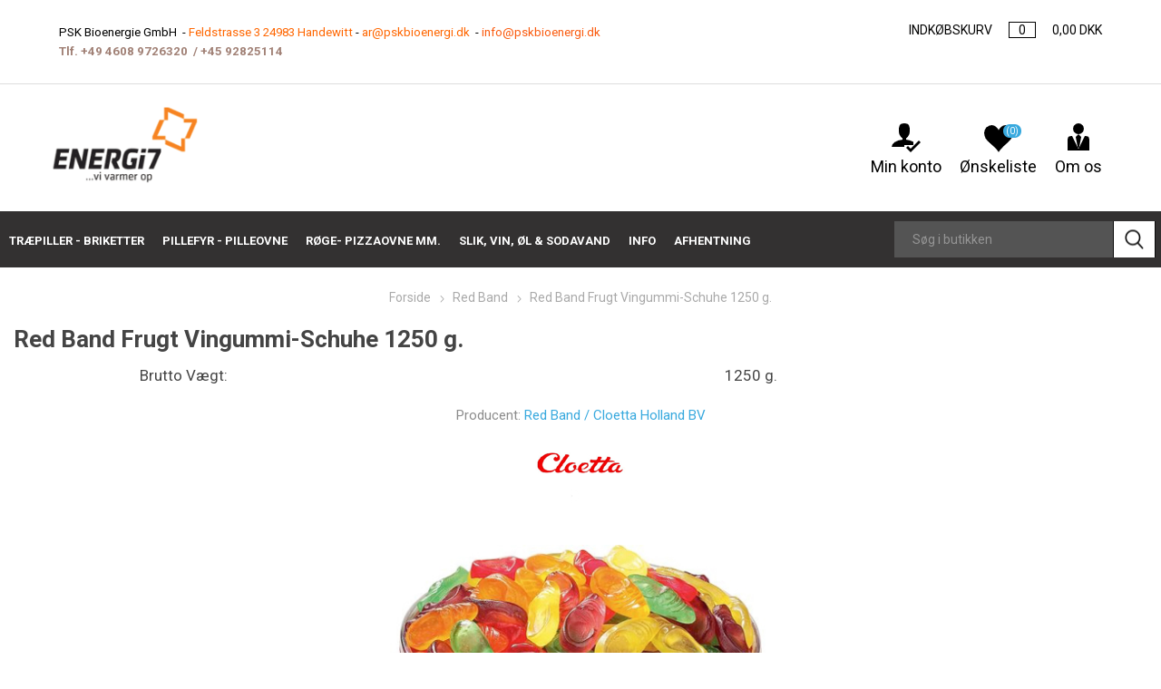

--- FILE ---
content_type: text/html; charset=utf-8
request_url: https://www.energi7.dk/red-band-frugt-vingummi-schuhe-1250-g
body_size: 17131
content:
<!DOCTYPE html>
<html  class="html-product-details-page">
<head>
    <title>Red Band Frugt Vingummi-Schuhe 1250 g.</title>
    <meta http-equiv="Content-type" content="text/html;charset=UTF-8" />
    <meta name="description" content=" Red Band Fruchtgummi-Schuhe 1250 g. &#x221A;.  sort udvalg &#x221A;.  billig slik &#x221A;. online bestilling &#x221A;. dansk slik shop &#x221A;. bes&#xF8;g din online slikbutik &#x221A;." />
    <meta name="keywords" content="" />
    <meta name="generator" content="nopCommerce" />
    <meta name="viewport" content="width=device-width, initial-scale=1.0, user-scalable=0, minimum-scale=1.0, maximum-scale=1.0" />
    <link href="https://fonts.googleapis.com/css?family=Roboto:300,400,700&amp;subset=cyrillic-ext,greek-ext" rel="stylesheet">
    <meta property="og:type" content="product" />
<meta property="og:title" content="Red Band Frugt Vingummi-Schuhe 1250 g." />
<meta property="og:description" content=" Red Band Fruchtgummi-Schuhe 1250 g. &#x221A;.  sort udvalg &#x221A;.  billig slik &#x221A;. online bestilling &#x221A;. dansk slik shop &#x221A;. bes&#xF8;g din online slikbutik &#x221A;." />
<meta property="og:image" content="https://www.energi7.dk/images/thumbs/0003066_red-band-fruchtgummi-schuhe-1250-g_510.jpeg" />
<meta property="og:url" content="https://www.energi7.dk/red-band-frugt-vingummi-schuhe-1250-g" />
<meta property="og:site_name" content="Energi7" />
<meta property="twitter:card" content="summary" />
<meta property="twitter:site" content="Energi7" />
<meta property="twitter:title" content="Red Band Frugt Vingummi-Schuhe 1250 g." />
<meta property="twitter:description" content=" Red Band Fruchtgummi-Schuhe 1250 g. &#x221A;.  sort udvalg &#x221A;.  billig slik &#x221A;. online bestilling &#x221A;. dansk slik shop &#x221A;. bes&#xF8;g din online slikbutik &#x221A;." />
<meta property="twitter:image" content="https://www.energi7.dk/images/thumbs/0003066_red-band-fruchtgummi-schuhe-1250-g_510.jpeg" />
<meta property="twitter:url" content="https://www.energi7.dk/red-band-frugt-vingummi-schuhe-1250-g" />

    




    

<style>

    .product-details-page .full-description {
        display: none;
    }
    .product-details-page .ui-tabs .full-description {
        display: block;
    }
    .product-details-page .tabhead-full-description {
        display: none;
    }
    

    .product-details-page .product-specs-box {
        display: none;
    }
    .product-details-page .ui-tabs .product-specs-box {
        display: block;
    }
    .product-details-page .ui-tabs .product-specs-box .title {
        display: none;
    }
    

    .product-details-page .product-no-reviews,
    .product-details-page .product-review-links {
        display: none;
    }
    </style><!-- Global site tag (gtag.js) - Google Analytics -->
                <script async src='https://www.googletagmanager.com/gtag/js?id=UA-59246024-1'></script>
                <script>
                  window.dataLayer = window.dataLayer || [];
                  function gtag(){dataLayer.push(arguments);}
                  gtag('js', new Date());

                  gtag('config', 'UA-59246024-1');
                  
                </script>

    



    <link href="/Themes/Energi7/Content/css/ka.css" rel="stylesheet" type="text/css" />
<link href="/Themes/Energi7/Content/css/newcustom.css" rel="stylesheet" type="text/css" />
<link href="/Themes/Energi7/Content/fontawesome/css/all.min.css" rel="stylesheet" type="text/css" />
<link href="/Themes/Energi7/Content/css/styles.css" rel="stylesheet" type="text/css" />
<link href="/Themes/Energi7/Content/css/tables.css" rel="stylesheet" type="text/css" />
<link href="/Themes/Energi7/Content/css/mobile.css" rel="stylesheet" type="text/css" />
<link href="/Themes/Energi7/Content/css/480.css" rel="stylesheet" type="text/css" />
<link href="/Themes/Energi7/Content/css/768.css" rel="stylesheet" type="text/css" />
<link href="/Themes/Energi7/Content/css/1024.css" rel="stylesheet" type="text/css" />
<link href="/Themes/Energi7/Content/css/1280.css" rel="stylesheet" type="text/css" />
<link href="/Themes/Energi7/Content/css/1600.css" rel="stylesheet" type="text/css" />
<link href="/Themes/Energi7/Content/css/test6.css" rel="stylesheet" type="text/css" />
<link href="/Plugins/SevenSpikes.Core/Styles/slick-slider-1.6.0.css" rel="stylesheet" type="text/css" />
<link href="/Plugins/SevenSpikes.Core/Styles/perfect-scrollbar.min.css" rel="stylesheet" type="text/css" />
<link href="/Plugins/SevenSpikes.Nop.Plugins.CloudZoom/Themes/Energi7/Content/cloud-zoom/CloudZoom.css" rel="stylesheet" type="text/css" />
<link href="/Plugins/SevenSpikes.Nop.Plugins.CloudZoom/Styles/carousel/slick-slider-1.6.0.css" rel="stylesheet" type="text/css" />
<link href="/Plugins/SevenSpikes.Nop.Plugins.CloudZoom/Themes/Energi7/Content/carousel/carousel.css" rel="stylesheet" type="text/css" />
<link href="/lib/magnific-popup/magnific-popup.css" rel="stylesheet" type="text/css" />
<link href="/Plugins/SevenSpikes.Nop.Plugins.NopQuickTabs/Themes/DefaultClean/Content/QuickTabs.css" rel="stylesheet" type="text/css" />
<link href="/Plugins/SevenSpikes.Nop.Plugins.MegaMenu/Themes/Energi7/Content/MegaMenu.css" rel="stylesheet" type="text/css" />
<link href="/Plugins/SevenSpikes.Nop.Plugins.AjaxCart/Themes/Energi7/Content/ajaxCart.css" rel="stylesheet" type="text/css" />
<link href="/Plugins/SevenSpikes.Nop.Plugins.QuickView/Themes/Energi7/Content/QuickView.css" rel="stylesheet" type="text/css" />
<link href="/lib/fineuploader/fine-uploader.min.css" rel="stylesheet" type="text/css" />
<link href="/Themes/Energi7/Content/css/theme.custom-1.css?v=0" rel="stylesheet" type="text/css" />

    
    <link rel="canonical" href="https://www.energi7.dk/red-band-frugt-vingummi-schuhe-1250-g" />

    
    
    <link rel="shortcut icon" href="/icons/icons_0/favicon.ico">

    
    <!--Powered by nopCommerce - http://www.nopCommerce.com-->
    <!--[if lt IE 9]>
    <script src="http://html5shim.googlecode.com/svn/trunk/html5.js"></script>
    <![endif]-->
    <!-- TrustBox script -->
    <script type="text/javascript" src="//widget.trustpilot.com/bootstrap/v5/tp.widget.bootstrap.min.js" async></script> <!-- End TrustBox script -->
    <script src="https://challenges.cloudflare.com/turnstile/v0/api.js" async="" defer=""></script>
</head>
<body class="product-details-page-body">
    <!-- Google Tag Manager (noscript) -->
    <noscript>
        <iframe src="https://www.googletagmanager.com/ns.html?id=GTM-ND8R8T4"
                height="0" width="0" style="display:none;visibility:hidden"></iframe>
    </noscript>
    <script>
        (function (w, d, s, l, i) {
            w[l] = w[l] || []; w[l].push({
                'gtm.start':
                    new Date().getTime(), event: 'gtm.js'
            }); var f = d.getElementsByTagName(s)[0],
                j = d.createElement(s), dl = l != 'dataLayer' ? '&l=' + l : ''; j.async = true; j.src =
                    'https://www.googletagmanager.com/gtm.js?id=' + i + dl; f.parentNode.insertBefore(j, f);
        })(window, document, 'script', 'dataLayer', 'GTM-ND8R8T4');</script>
    <!-- End Google Tag Manager (noscript) -->
    

    



<div class="ajax-loading-block-window" style="display: none">
</div>
<div id="dialog-notifications-success" title="Bemærkning" style="display:none;">
</div>
<div id="dialog-notifications-error" title="Fejl" style="display:none;">
</div>
<div id="dialog-notifications-warning" title="Advarsel" style="display:none;">
</div>
<div id="bar-notification" class="bar-notification-container" data-close="Luk">
</div>



<!--[if lte IE 7]>
    <div style="clear:both;height:59px;text-align:center;position:relative;">
        <a href="http://www.microsoft.com/windows/internet-explorer/default.aspx" target="_blank">
            <img src="/Themes/Energi7/Content/img/ie_warning.jpg" height="42" width="820" alt="You are using an outdated browser. For a faster, safer browsing experience, upgrade for free today." />
        </a>
    </div>
<![endif]-->

<div class="master-wrapper-page">
    
    <div class="responsive-nav-wrapper-parent">
        <div class="responsive-nav-wrapper">
            <div class="menu-title">
                <span>Menu</span>
            </div>
            <div class="search-wrap">
                <span>Søg</span>
            </div>
            <div class="mobile-logo">
                



<a href="/" class="logo">


<img alt="Energi7" title="Energi7" src="https://www.energi7.dk/images/thumbs/0004671_logo@2x.png" /></a>
            </div>
            <div class="shopping-cart-link">
                <a href="/cart">Varekurv</a>
                <span class="cart-qty">(0)</span>
            </div>
            <div class="personal-button" id="header-links-opener">
                <span>Personal menu</span>
            </div>
        </div>
    </div>
    

<div class="header">
    
    <div class="header-upper">
        <div class="header-selectors-wrapper">
            
            
            
            

            <div class="html-widget">
                <p><span style="font-size: 10pt;">PSK Bioenergie GmbH  - <span style="color: #ff6600;"><a href="https://www.google.com/maps/dir//Feldstra%C3%9Fe+3,+24983+Handewitt,+Tyskland/@54.7756933,9.3228512,16z/data=!4m9!4m8!1m0!1m5!1m1!1s0x47b36740dc4a0473:0xb06b320faa6903e0!2m2!1d9.3272393!2d54.7756872!3e0" target="_blank"><span style="color: #ff6600;">Feldstrasse 3 24983 Handewitt</span></a></span> - <span style="color: #ff6600;"><a href="mailto:ar@pskbioenergi.dk"><span style="color: #ff6600;">ar@pskbioenergi.dk</span></a></span>  - <a style="color: #fa5b0f;" href="mailto:info@pskbioenergi.dk">info@pskbioenergi.dk</a> </span></p>
<p><span style="font-size: 10pt;"><span class="greenText bold" style="font-weight: bold; color: #a18176 !important;">Tlf. <a href="tel+4946089726320">+49 4608 9726320</a>  / <a href="tel:+4592825111">+45 9282511</a>4</span><strong><span class="greenText bold" style="color: #a18176 !important;"> </span></strong></span><strong><span class="greenText bold" style="color: #a18176 !important;"><span style="font-size: 10pt;"> </span></span></strong></p>
            </div>

            



<div id="flyout-cart" class="flyout-cart" data-removeItemFromCartUrl="/EmporiumTheme/RemoveItemFromCart" data-flyoutCartUrl="/EmporiumTheme/FlyoutShoppingCart">
    <div id="topcartlink">
        <a href="/cart">
            <span class="cart-label cart-label1">INDKØBSKURV</span>
            <span class="cart-qty">0</span>
            <span class="cart-label cart-label2">
0,00 DKK            </span>
        </a>
    </div>
    <div class="mini-shopping-cart">
        <div class="flyout-cart-scroll-area">
                <p>Du har ingen varer i din varekurv.</p>
        </div>
    </div>
</div>
        </div>
    </div>
    <div class="header-lower">
        <div class="header-logo">
            



<a href="/" class="logo">


<img alt="Energi7" title="Energi7" src="https://www.energi7.dk/images/thumbs/0004671_logo@2x.png" /></a>
         </div>
        <div class="header-links-wrapper">
            

<div class="header-links">
    <ul>
        
            <li>
                <a href="/customer/info" class="icon-account opener" data-loginUrl="/login">
                    <span class="icon-img"></span><br />
                    Min konto
                </a>
                <div class="profile-menu-box login-form-in-header">
                    <div class="close-side-menu">
                        <span class="close-side-menu-text">Min konto</span>
                        <span class="close-side-menu-btn">Close</span>
                    </div>
                    <div class="header-form-holder">
                        <a href="/register" class="ico-register">Registrér</a>
                        <a href="/login" class="ico-login">Log på</a>
                    </div>
                </div>
            </li>
        
            <li>
                <a href="/wishlist" class="icon-wishlist">
                    <span class="icon-img"></span><br />
                    <span class="wishlist-label">Ønskeliste</span>
                    <span class="wishlist-qty">(0)</span>
                </a>
            </li>

        <li>
            <a href="/om-os-2" class="icon-about">
                <span class="icon-img"></span><br />
                <span class="about-label">Om os</span>
            </a>
        </li>

        
    </ul>
      <div class="mobile-flyout-wrapper">
            <div class="close-side-menu">
                <span class="close-side-menu-text">Indkøbskurv</span>
                <span class="close-side-menu-btn">Close</span>
            </div>
            



<div id="flyout-cart" class="flyout-cart" data-removeItemFromCartUrl="/EmporiumTheme/RemoveItemFromCart" data-flyoutCartUrl="/EmporiumTheme/FlyoutShoppingCart">
    <div id="topcartlink">
        <a href="/cart">
            <span class="cart-label cart-label1">INDKØBSKURV</span>
            <span class="cart-qty">0</span>
            <span class="cart-label cart-label2">
0,00 DKK            </span>
        </a>
    </div>
    <div class="mini-shopping-cart">
        <div class="flyout-cart-scroll-area">
                <p>Du har ingen varer i din varekurv.</p>
        </div>
    </div>
</div>
        </div>
                
</div>

        </div>
    </div>

    


 


        <div class="header-menu-parent">
            <div class="header-menu ">
                <div class="close-menu">
                    <span class="close-menu-text">Menu</span>
                    <span class="close-menu-btn">Close</span>
                </div>
                



    <ul class="mega-menu"
        data-isRtlEnabled="false"
        data-enableClickForDropDown="false">



<li class=" has-sublist">

    <a href="/traepiller-briketter" class="with-subcategories" title="Tr&#xE6;piller - Briketter" ><span> Tr&#xE6;piller - Briketter</span></a>

        <div class="plus-button"></div>
        <div class="sublist-wrap">
            <ul class="sublist">
                <li class="back-button">
                    <span>Tilbage</span>
                </li>



<li class=" ">

    <a href="/traepiller" class="" title="Tr&#xE6;piller" ><span> Tr&#xE6;piller</span></a>

</li>




<li class=" ">

    <a href="/traepiller-bigbag" class="" title="Tr&#xE6;piller BigBag" ><span> Tr&#xE6;piller BigBag</span></a>

</li>




<li class=" ">

    <a href="/traebriketter-braende" class="" title="Br&#xE6;nde - Briketter" ><span> Br&#xE6;nde - Briketter</span></a>

</li>

            </ul>
        </div>
</li>




<li class="xxx has-sublist">

    <a href="/pillefyr-pilleovne" class="with-subcategories" title="Pillefyr - pilleovne"  target="_blank" ><span> Pillefyr - pilleovne</span></a>

        <div class="plus-button"></div>
        <div class="sublist-wrap">
            <ul class="sublist">
                <li class="back-button">
                    <span>Tilbage</span>
                </li>



<li class=" ">

    <a href="/pillefyr-vand" class="" title="Pillefyr Vand" ><span> Pillefyr Vand</span></a>

</li>




<li class=" ">

    <a href="/kaloriferefyr-til-tr%C3%A6piller" class="" title="Kalorifere fyr" ><span> Kalorifere fyr</span></a>

</li>




<li class=" ">

    <a href="/terrassevarmere" class="" title="Terrassevarmere" ><span> Terrassevarmere</span></a>

</li>




<li class=" ">

    <a href="/service-reservedele-pillefyr" class="" title="Service - reservedele pillefyr" ><span> Service - reservedele pillefyr</span></a>

</li>

            </ul>
        </div>
</li>



<li class="has-sublist">

        <a class="with-subcategories" href="/r%C3%B8geovne"><span>R&#xF8;ge- Pizzaovne mm.</span></a>

        <div class="plus-button"></div>
        <div class="sublist-wrap">
            <ul class="sublist">
                <li class="back-button">
                    <span>Tilbage</span>
                </li>
                
        <li>
            <a class="lastLevelCategory" href="/terrassevarmere" title="Terrassevarmere"><span>Terrassevarmere</span></a>
        </li>
        <li>
            <a class="lastLevelCategory" href="/robotklippere" title="Robotklippere"><span>Robotklippere</span></a>
        </li>
        <li>
            <a class="lastLevelCategory" href="/pizzaovn-til-tr%C3%A6piller" title="Pizzaovn - Grill"><span>Pizzaovn - Grill</span></a>
        </li>
        <li>
            <a class="lastLevelCategory" href="/r%C3%B8geovne-2" title="R&#xF8;geovne"><span>R&#xF8;geovne</span></a>
        </li>

            </ul>
        </div>

</li>

<li class="has-sublist">

        <a class="with-subcategories" href="/sodanvand-%C3%B8l-slik-k%C3%A6mpe-udvalg"><span>Slik, Vin, &#xD8;l &amp; Sodavand</span></a>

        <div class="plus-button"></div>
        <div class="sublist-wrap">
            <ul class="sublist">
                <li class="back-button">
                    <span>Tilbage</span>
                </li>
                
        <li class="has-sublist">
            <a href="/chokolade" title="CHOKOLADE" class="with-subcategories"><span>CHOKOLADE</span></a>
            <div class="plus-button"></div>
            <div class="sublist-wrap">
                <ul class="sublist">
                    <li class="back-button">
                        <span>Tilbage</span>
                    </li>
                    
        <li>
            <a class="lastLevelCategory" href="/poser" title="Poser"><span>Poser</span></a>
        </li>
        <li>
            <a class="lastLevelCategory" href="/bar-plader" title="Bar/Plader"><span>Bar/Plader</span></a>
        </li>
        <li>
            <a class="lastLevelCategory" href="/%C3%A6sker" title="&#xC6;sker"><span>&#xC6;sker</span></a>
        </li>
        <li>
            <a class="lastLevelCategory" href="/praliner" title="Praliner"><span>Praliner</span></a>
        </li>
        <li>
            <a class="lastLevelCategory" href="/boernechokolade" title="B&#xF8;rnechokolade"><span>B&#xF8;rnechokolade</span></a>
        </li>
        <li>
            <a class="lastLevelCategory" href="/div-chokolade" title="Div. Chokolade"><span>Div. Chokolade</span></a>
        </li>


                </ul>
            </div>
        </li>
        <li class="has-sublist">
            <a href="/sukkerfri" title="SUKKERFRI" class="with-subcategories"><span>SUKKERFRI</span></a>
            <div class="plus-button"></div>
            <div class="sublist-wrap">
                <ul class="sublist">
                    <li class="back-button">
                        <span>Tilbage</span>
                    </li>
                    
        <li>
            <a class="lastLevelCategory" href="/sukkerfri-tyggegummi" title="Sukkerfri Tyggegummi"><span>Sukkerfri Tyggegummi</span></a>
        </li>
        <li>
            <a class="lastLevelCategory" href="/sukkerfri-chokolade" title="Sukkerfri Chokolade"><span>Sukkerfri Chokolade</span></a>
        </li>
        <li>
            <a class="lastLevelCategory" href="/sukkerfri-slik" title="Sukkerfri Slik"><span>Sukkerfri Slik</span></a>
        </li>


                </ul>
            </div>
        </li>
        <li>
            <a class="lastLevelCategory" href="/vegetarisk-vegan" title="VEGETARISK - VEGAN"><span>VEGETARISK - VEGAN</span></a>
        </li>
        <li>
            <a class="lastLevelCategory" href="/energi-protein" title="ENERGI-PROTEIN"><span>ENERGI-PROTEIN</span></a>
        </li>
        <li class="has-sublist">
            <a href="/slik" title="SLIK" class="with-subcategories"><span>SLIK</span></a>
            <div class="plus-button"></div>
            <div class="sublist-wrap">
                <ul class="sublist">
                    <li class="back-button">
                        <span>Tilbage</span>
                    </li>
                    
        <li>
            <a class="lastLevelCategory" href="/vingummi" title="Vingummi"><span>Vingummi</span></a>
        </li>
        <li>
            <a class="lastLevelCategory" href="/lakrids" title="Lakrids"><span>Lakrids</span></a>
        </li>
        <li>
            <a class="lastLevelCategory" href="/mix" title="Mix"><span>Mix</span></a>
        </li>
        <li>
            <a class="lastLevelCategory" href="/fudge-karameller" title="Fudge/Karameller"><span>Fudge/Karameller</span></a>
        </li>
        <li>
            <a class="lastLevelCategory" href="/bolsjer" title="Bolsjer"><span>Bolsjer</span></a>
        </li>
        <li>
            <a class="lastLevelCategory" href="/slikkepinde" title="Slikkepinde"><span>Slikkepinde</span></a>
        </li>
        <li>
            <a class="lastLevelCategory" href="/boerneslik" title="B&#xF8;rneslik"><span>B&#xF8;rneslik</span></a>
        </li>
        <li>
            <a class="lastLevelCategory" href="/tyggegummi" title="Tyggegummi"><span>Tyggegummi</span></a>
        </li>
        <li>
            <a class="lastLevelCategory" href="/pastiller-hoste" title="Pastiller/Hoste"><span>Pastiller/Hoste</span></a>
        </li>
        <li>
            <a class="lastLevelCategory" href="/div-slik" title="Div. Slik"><span>Div. Slik</span></a>
        </li>


                </ul>
            </div>
        </li>
        <li>
            <a class="lastLevelCategory" href="/oel-vin" title="&#xD8;l &amp; Vin"><span>&#xD8;l &amp; Vin</span></a>
        </li>
        <li>
            <a class="lastLevelCategory" href="/oel-og-sodavand" title="SODAVAND"><span>SODAVAND</span></a>
        </li>

            </ul>
        </div>

</li>


<li class="category-link has-sublist">

    <a href="#" class="with-subcategories" title="Info" ><span> Info</span></a>

        <div class="plus-button"></div>
        <div class="sublist-wrap">
            <ul class="sublist">
                <li class="back-button">
                    <span>Tilbage</span>
                </li>



<li class="category-link ">

    <a href="/aabningstider" class="" title="&#xC5;bningstider" ><span> &#xC5;bningstider</span></a>

</li>




<li class="category-link ">

    <a href="/energi7dk" class="" title="Energi7.dk" ><span> Energi7.dk</span></a>

</li>




<li class=" ">

    <a href="/profil" class="" title="Profil" ><span> Profil</span></a>

</li>




<li class=" ">

    <a href="/erhverv" class="" title="Erhverv" ><span> Erhverv</span></a>

</li>




<li class=" ">

    <a href="/braendvaerdi-i-traepiller" class="" title="Br&#xE6;ndv&#xE6;rdi i tr&#xE6;piller" ><span> Br&#xE6;ndv&#xE6;rdi i tr&#xE6;piller</span></a>

</li>




<li class=" ">

    <a href="/produkter-til-dit-behov" class="" title="Produkter til dit behov" ><span> Produkter til dit behov</span></a>

</li>




<li class="category-link ">

    <a href="/handelsbetingelser" class="" title="Handelsbetingelser" ><span> Handelsbetingelser</span></a>

</li>




<li class="category-link ">

    <a href="/contactus" class="" title="Contact Us"  target="_blank" ><span> Contact Us</span></a>

</li>

            </ul>
        </div>
</li>




<li class="category-link ">

    <a href="/bestilling-transport" class="" title="Afhentning" ><span> Afhentning</span></a>

</li>


        
    </ul>
    <div class="menu-title"><span>Menu</span></div>
    <ul class="mega-menu-responsive">



<li class=" has-sublist">

    <a href="/traepiller-briketter" class="with-subcategories" title="Tr&#xE6;piller - Briketter" ><span> Tr&#xE6;piller - Briketter</span></a>

        <div class="plus-button"></div>
        <div class="sublist-wrap">
            <ul class="sublist">
                <li class="back-button">
                    <span>Tilbage</span>
                </li>



<li class=" ">

    <a href="/traepiller" class="" title="Tr&#xE6;piller" ><span> Tr&#xE6;piller</span></a>

</li>




<li class=" ">

    <a href="/traepiller-bigbag" class="" title="Tr&#xE6;piller BigBag" ><span> Tr&#xE6;piller BigBag</span></a>

</li>




<li class=" ">

    <a href="/traebriketter-braende" class="" title="Br&#xE6;nde - Briketter" ><span> Br&#xE6;nde - Briketter</span></a>

</li>

            </ul>
        </div>
</li>




<li class="xxx has-sublist">

    <a href="/pillefyr-pilleovne" class="with-subcategories" title="Pillefyr - pilleovne"  target="_blank" ><span> Pillefyr - pilleovne</span></a>

        <div class="plus-button"></div>
        <div class="sublist-wrap">
            <ul class="sublist">
                <li class="back-button">
                    <span>Tilbage</span>
                </li>



<li class=" ">

    <a href="/pillefyr-vand" class="" title="Pillefyr Vand" ><span> Pillefyr Vand</span></a>

</li>




<li class=" ">

    <a href="/kaloriferefyr-til-tr%C3%A6piller" class="" title="Kalorifere fyr" ><span> Kalorifere fyr</span></a>

</li>




<li class=" ">

    <a href="/terrassevarmere" class="" title="Terrassevarmere" ><span> Terrassevarmere</span></a>

</li>




<li class=" ">

    <a href="/service-reservedele-pillefyr" class="" title="Service - reservedele pillefyr" ><span> Service - reservedele pillefyr</span></a>

</li>

            </ul>
        </div>
</li>



<li class="has-sublist">

        <a class="with-subcategories" href="/r%C3%B8geovne"><span>R&#xF8;ge- Pizzaovne mm.</span></a>

        <div class="plus-button"></div>
        <div class="sublist-wrap">
            <ul class="sublist">
                <li class="back-button">
                    <span>Tilbage</span>
                </li>
                
        <li>
            <a class="lastLevelCategory" href="/terrassevarmere" title="Terrassevarmere"><span>Terrassevarmere</span></a>
        </li>
        <li>
            <a class="lastLevelCategory" href="/robotklippere" title="Robotklippere"><span>Robotklippere</span></a>
        </li>
        <li>
            <a class="lastLevelCategory" href="/pizzaovn-til-tr%C3%A6piller" title="Pizzaovn - Grill"><span>Pizzaovn - Grill</span></a>
        </li>
        <li>
            <a class="lastLevelCategory" href="/r%C3%B8geovne-2" title="R&#xF8;geovne"><span>R&#xF8;geovne</span></a>
        </li>

            </ul>
        </div>

</li>

<li class="has-sublist">

        <a class="with-subcategories" href="/sodanvand-%C3%B8l-slik-k%C3%A6mpe-udvalg"><span>Slik, Vin, &#xD8;l &amp; Sodavand</span></a>

        <div class="plus-button"></div>
        <div class="sublist-wrap">
            <ul class="sublist">
                <li class="back-button">
                    <span>Tilbage</span>
                </li>
                
        <li class="has-sublist">
            <a href="/chokolade" title="CHOKOLADE" class="with-subcategories"><span>CHOKOLADE</span></a>
            <div class="plus-button"></div>
            <div class="sublist-wrap">
                <ul class="sublist">
                    <li class="back-button">
                        <span>Tilbage</span>
                    </li>
                    
        <li>
            <a class="lastLevelCategory" href="/poser" title="Poser"><span>Poser</span></a>
        </li>
        <li>
            <a class="lastLevelCategory" href="/bar-plader" title="Bar/Plader"><span>Bar/Plader</span></a>
        </li>
        <li>
            <a class="lastLevelCategory" href="/%C3%A6sker" title="&#xC6;sker"><span>&#xC6;sker</span></a>
        </li>
        <li>
            <a class="lastLevelCategory" href="/praliner" title="Praliner"><span>Praliner</span></a>
        </li>
        <li>
            <a class="lastLevelCategory" href="/boernechokolade" title="B&#xF8;rnechokolade"><span>B&#xF8;rnechokolade</span></a>
        </li>
        <li>
            <a class="lastLevelCategory" href="/div-chokolade" title="Div. Chokolade"><span>Div. Chokolade</span></a>
        </li>


                </ul>
            </div>
        </li>
        <li class="has-sublist">
            <a href="/sukkerfri" title="SUKKERFRI" class="with-subcategories"><span>SUKKERFRI</span></a>
            <div class="plus-button"></div>
            <div class="sublist-wrap">
                <ul class="sublist">
                    <li class="back-button">
                        <span>Tilbage</span>
                    </li>
                    
        <li>
            <a class="lastLevelCategory" href="/sukkerfri-tyggegummi" title="Sukkerfri Tyggegummi"><span>Sukkerfri Tyggegummi</span></a>
        </li>
        <li>
            <a class="lastLevelCategory" href="/sukkerfri-chokolade" title="Sukkerfri Chokolade"><span>Sukkerfri Chokolade</span></a>
        </li>
        <li>
            <a class="lastLevelCategory" href="/sukkerfri-slik" title="Sukkerfri Slik"><span>Sukkerfri Slik</span></a>
        </li>


                </ul>
            </div>
        </li>
        <li>
            <a class="lastLevelCategory" href="/vegetarisk-vegan" title="VEGETARISK - VEGAN"><span>VEGETARISK - VEGAN</span></a>
        </li>
        <li>
            <a class="lastLevelCategory" href="/energi-protein" title="ENERGI-PROTEIN"><span>ENERGI-PROTEIN</span></a>
        </li>
        <li class="has-sublist">
            <a href="/slik" title="SLIK" class="with-subcategories"><span>SLIK</span></a>
            <div class="plus-button"></div>
            <div class="sublist-wrap">
                <ul class="sublist">
                    <li class="back-button">
                        <span>Tilbage</span>
                    </li>
                    
        <li>
            <a class="lastLevelCategory" href="/vingummi" title="Vingummi"><span>Vingummi</span></a>
        </li>
        <li>
            <a class="lastLevelCategory" href="/lakrids" title="Lakrids"><span>Lakrids</span></a>
        </li>
        <li>
            <a class="lastLevelCategory" href="/mix" title="Mix"><span>Mix</span></a>
        </li>
        <li>
            <a class="lastLevelCategory" href="/fudge-karameller" title="Fudge/Karameller"><span>Fudge/Karameller</span></a>
        </li>
        <li>
            <a class="lastLevelCategory" href="/bolsjer" title="Bolsjer"><span>Bolsjer</span></a>
        </li>
        <li>
            <a class="lastLevelCategory" href="/slikkepinde" title="Slikkepinde"><span>Slikkepinde</span></a>
        </li>
        <li>
            <a class="lastLevelCategory" href="/boerneslik" title="B&#xF8;rneslik"><span>B&#xF8;rneslik</span></a>
        </li>
        <li>
            <a class="lastLevelCategory" href="/tyggegummi" title="Tyggegummi"><span>Tyggegummi</span></a>
        </li>
        <li>
            <a class="lastLevelCategory" href="/pastiller-hoste" title="Pastiller/Hoste"><span>Pastiller/Hoste</span></a>
        </li>
        <li>
            <a class="lastLevelCategory" href="/div-slik" title="Div. Slik"><span>Div. Slik</span></a>
        </li>


                </ul>
            </div>
        </li>
        <li>
            <a class="lastLevelCategory" href="/oel-vin" title="&#xD8;l &amp; Vin"><span>&#xD8;l &amp; Vin</span></a>
        </li>
        <li>
            <a class="lastLevelCategory" href="/oel-og-sodavand" title="SODAVAND"><span>SODAVAND</span></a>
        </li>

            </ul>
        </div>

</li>


<li class="category-link has-sublist">

    <a href="#" class="with-subcategories" title="Info" ><span> Info</span></a>

        <div class="plus-button"></div>
        <div class="sublist-wrap">
            <ul class="sublist">
                <li class="back-button">
                    <span>Tilbage</span>
                </li>



<li class="category-link ">

    <a href="/aabningstider" class="" title="&#xC5;bningstider" ><span> &#xC5;bningstider</span></a>

</li>




<li class="category-link ">

    <a href="/energi7dk" class="" title="Energi7.dk" ><span> Energi7.dk</span></a>

</li>




<li class=" ">

    <a href="/profil" class="" title="Profil" ><span> Profil</span></a>

</li>




<li class=" ">

    <a href="/erhverv" class="" title="Erhverv" ><span> Erhverv</span></a>

</li>




<li class=" ">

    <a href="/braendvaerdi-i-traepiller" class="" title="Br&#xE6;ndv&#xE6;rdi i tr&#xE6;piller" ><span> Br&#xE6;ndv&#xE6;rdi i tr&#xE6;piller</span></a>

</li>




<li class=" ">

    <a href="/produkter-til-dit-behov" class="" title="Produkter til dit behov" ><span> Produkter til dit behov</span></a>

</li>




<li class="category-link ">

    <a href="/handelsbetingelser" class="" title="Handelsbetingelser" ><span> Handelsbetingelser</span></a>

</li>




<li class="category-link ">

    <a href="/contactus" class="" title="Contact Us"  target="_blank" ><span> Contact Us</span></a>

</li>

            </ul>
        </div>
</li>




<li class="category-link ">

    <a href="/bestilling-transport" class="" title="Afhentning" ><span> Afhentning</span></a>

</li>


        
    </ul>
            <div class="search-box store-search-box">
                <div class="close-side-menu">
                    <span class="close-side-menu-text">Søg i butikken</span>
                    <span class="close-side-menu-btn">Close</span>
                </div>
                <div class=""><form method="get" id="small-search-box-form" action="/search">
    <input type="text" class="search-box-text" id="small-searchterms" autocomplete="off" name="q" placeholder="Søg i butikken" aria-label="Search store" />
    
    <input type="submit" class="button-1 search-box-button" value="Søg"/>
        
            
    
</form></div>
            </div>
                <div class="mobile-menu-items"></div>
            </div>
        </div>
 
  
    
</div>

    
    <div class="overlayOffCanvas"></div>
    <div class="master-wrapper-content">
        




<div class="ajaxCartInfo" data-getAjaxCartButtonUrl="/NopAjaxCart/GetAjaxCartButtonsAjax"
     data-productPageAddToCartButtonSelector=".add-to-cart-button"
     data-productBoxAddToCartButtonSelector=".product-box-add-to-cart-button"
     data-productBoxProductItemElementSelector=".product-item"
     data-enableOnProductPage="True"
     data-enableOnCatalogPages="True"
     data-miniShoppingCartQuatityFormattingResource="({0})"
     data-miniWishlistQuatityFormattingResource="({0})"
     data-addToWishlistButtonSelector=".add-to-wishlist-button">
</div>

<input id="addProductVariantToCartUrl" name="addProductVariantToCartUrl" type="hidden" value="/AddProductFromProductDetailsPageToCartAjax" />
<input id="addProductToCartUrl" name="addProductToCartUrl" type="hidden" value="/AddProductToCartAjax" />
<input id="miniShoppingCartUrl" name="miniShoppingCartUrl" type="hidden" value="/MiniShoppingCart" />
<input id="flyoutShoppingCartUrl" name="flyoutShoppingCartUrl" type="hidden" value="/NopAjaxCartFlyoutShoppingCart" />
<input id="checkProductAttributesUrl" name="checkProductAttributesUrl" type="hidden" value="/CheckIfProductOrItsAssociatedProductsHasAttributes" />
<input id="getMiniProductDetailsViewUrl" name="getMiniProductDetailsViewUrl" type="hidden" value="/GetMiniProductDetailsView" />
<input id="flyoutShoppingCartPanelSelector" name="flyoutShoppingCartPanelSelector" type="hidden" value="#flyout-cart" />
<input id="shoppingCartMenuLinkSelector" name="shoppingCartMenuLinkSelector" type="hidden" value=".cart-qty" />
<input id="wishlistMenuLinkSelector" name="wishlistMenuLinkSelector" type="hidden" value="span.wishlist-qty" />





<div class="quickViewData" data-productselector=".product-item"
     data-productselectorchild=".btn-wrapper"
     data-retrievequickviewurl="/quickviewdata"
     data-quickviewbuttontext="Quick View"
     data-quickviewbuttontitle="Quick View"
     data-isquickviewpopupdraggable="False"
     data-enablequickviewpopupoverlay="True"
     data-accordionpanelsheightstyle="content"
     data-getquickviewbuttonroute="/getquickviewbutton">
</div>
        <div class="master-column-wrapper">
            <div class="center-1">
    
    

<div class="page product-details-page">
    <div class="page-body">
        
        <form method="post" id="product-details-form" action="/red-band-frugt-vingummi-schuhe-1250-g">
            <div itemscope itemtype="http://schema.org/Product" data-productid="1123">
                <div class="product-essential">
                    <div class="mobile-name-holder"></div>
                    <div class="mobile-prev-next-holder"></div>
                    <!--product breadcrumb-->
                        <div class="breadcrumb">
        <ul>
            
            <li>
                <span itemscope itemtype="http://data-vocabulary.org/Breadcrumb">
                    <a href="/" itemprop="url">
                        <span itemprop="title">Forside</span>
                    </a>
                </span>
                <span class="delimiter">/</span>
            </li>
                <li>
                    <span itemscope itemtype="http://data-vocabulary.org/Breadcrumb">
                        <a href="/red-band-2" itemprop="url">
                            <span itemprop="title">Red Band</span>
                        </a>
                    </span>
                    <span class="delimiter">/</span>
                </li>
            <li>
                <strong class="current-item">Red Band Frugt Vingummi-Schuhe 1250 g.</strong>
                
            </li>
        </ul>
    </div>

                    <div class="product-name">
                        <h1 itemprop="name" style="text-align:left;">
                            Red Band Frugt Vingummi-Schuhe 1250 g.
                        </h1>
                    </div>
                    
                    



        <input type="hidden" class="cloudZoomPictureThumbnailsInCarouselData"
               data-vertical="false"
               data-numvisible="5"
               data-numScrollable="5"
               data-enable-slider-arrows="true"
               data-enable-slider-dots="false"
               data-size="1"
               data-rtl="false"
               data-responsive-breakpoints-for-thumbnails="[{&quot;breakpoint&quot;:1001,&quot;settings&quot;:{&quot;arrows&quot;:false,&quot;dots&quot;:true}},{&quot;breakpoint&quot;:600,&quot;settings&quot;:{&quot;slidesToShow&quot;:4,&quot;slidesToScroll&quot;:4,&quot;arrows&quot;:false,&quot;dots&quot;:true}},{&quot;breakpoint&quot;:400,&quot;settings&quot;:{&quot;slidesToShow&quot;:3,&quot;slidesToScroll&quot;:3,&quot;arrows&quot;:false,&quot;dots&quot;:true}}]"
               data-magnificpopup-counter="%curr% af %total%"
               data-magnificpopup-prev="Forrige (Venstre piletast)"
               data-magnificpopup-next="Næste (Højre piletast)"
               data-magnificpopup-close="Luk (Esc)"
               data-magnificpopup-loading="Indlæser..." />
    <input type="hidden" class="cloudZoomAdjustPictureOnProductAttributeValueChange"
           data-productid="1123"
           data-isintegratedbywidget="true" />
        <input type="hidden" class="cloudZoomEnableClickToZoom" />
    <div class="gallery sevenspikes-cloudzoom-gallery">
        
        <div class="picture-wrapper">
            <div class="picture" id="sevenspikes-cloud-zoom" data-zoomwindowelementid=""
                 data-selectoroftheparentelementofthecloudzoomwindow=""
                 data-defaultimagecontainerselector=".product-essential .gallery"
                 data-zoom-window-width="400"
                 data-zoom-window-height="400">
                <a href="https://www.energi7.dk/images/thumbs/0003066_red-band-fruchtgummi-schuhe-1250-g.jpeg" data-full-image-url="https://www.energi7.dk/images/thumbs/0003066_red-band-fruchtgummi-schuhe-1250-g.jpeg" class="picture-link" id="zoom1">
                    <img src="https://www.energi7.dk/images/thumbs/0003066_red-band-fruchtgummi-schuhe-1250-g_510.jpeg" alt="Billede af Red Band Frugt Vingummi-Schuhe 1250 g." class="cloudzoom" id="cloudZoomImage"
                         itemprop="image" data-cloudzoom="appendSelector: &#x27;.picture-wrapper&#x27;, zoomPosition: &#x27;inside&#x27;, zoomOffsetX: 0, captionPosition: &#x27;bottom&#x27;, tintOpacity: 0, zoomWidth: 400, zoomHeight: 400, easing: 3, touchStartDelay: true, zoomFlyOut: false, disableZoom: &#x27;auto&#x27;"
                          />
                </a>
            </div>
        </div>
        
    </div>
                    
                <div class="overview">
                    <div class="prev-next-holder">
                        
                    </div>
                    

                    <div class="product-name">

                            <table class="data-table product-specification-partial" style="margin-bottom: 0;">
        <tbody>
        </tbody>
    </table>



                            <table class="data-table product-specification-partial">
                                <tbody>
                                        <tr>
                                            <td class="spec-name" style="width:30%;white-space:nowrap;">
                                                Brutto Vægt:
                                            </td>
                                            <td class="spec-value">
                                                1250 g.
                                            </td>
                                        </tr>
                                </tbody>
                            </table>


                        <!--manufacturers-->
                            <div class="manufacturers">
            <span class="label">Producent:</span>
        <span class="value">
                <a href="/red-band-cloetta-holland-bv">Red Band / Cloetta Holland BV</a>
                <a href="/red-band-cloetta-holland-bv" style="display:block;">
                    <img src="https://www.energi7.dk/images/thumbs/0003353_red-band-cloetta-holland-bv_100.jpeg" alt="Red Band / Cloetta Holland BV" title="Red Band / Cloetta Holland BV" />
                </a>
        </span>
    </div>

                    </div>

                    <div class="reviews-and-compare">
                        <!--product reviews-->
                        
                        <!--compare button-->
                        

                    </div>
                    <!--short description-->
                    <!--SKU, MAN, GTIN, vendor-->
                    <div class="additional-details">
        <div class="sku" >
            <span class="label">SKU:</span>
            <span class="value" itemprop="sku" id="sku-1123">5410601578139</span>
        </div>
            </div>
                  
                <div class="attributes-wrapper">
                    <!--attributes-->
                    <!--gift card-->
                    <!--rental info-->

                    <!--wishlist, compare, email a friend-->

                    
                </div>
                    

                    <div class="product-prices-box">
                        <div>
                            <!--availability-->
                                <div class="availability">
            <div class="stock">
                <span class="label">Tilgængelighed:</span>
                <span class="value" id="stock-availability-value-1123">P&#xE5; lager</span>
            </div>
        
    </div>

                            

            <div class="html-widget">
                <p> </p>
<p><span style="font-size: 12pt; color: #ff6600;"><strong><span style="color: #000000;">Levering er <em>ikke</em> inkluderet.</span></strong> <span style="background-color: #ff00ff; color: #ffffff;"><a href="https://www.energi7.dk/bestilling-transport"><span style="color: #ffffff; background-color: #ff00ff;">Læs mere</span></a></span></span></p>
            </div>

                            <!--price & add to cart-->
    <div class="prices" itemprop="offers" itemscope itemtype="http://schema.org/Offer">
            <div class="product-price">
                    <label>Pris:</label>
<span  itemprop="price" content="64.70" class="price-value-1123" >
                    <span class="price active">64,50 DKK</span>

                </span>
            </div>
                <meta itemprop="priceCurrency" content="DKK"/>
    </div>
    <div class="add-to-cart">
            <div class="add-to-cart-panel">
                <label class="qty-label" for="addtocart_1123_EnteredQuantity">Antal:</label>
                    <div class="add-to-cart-qty-wrapper">
                        <input class="qty-input" type="text" data-val="true" data-val-required="The Antal field is required." id="addtocart_1123_EnteredQuantity" name="addtocart_1123.EnteredQuantity" value="1" />
                        <span class="plus">&#x69;</span>
                        <span class="minus">&#x68;</span>
                    </div>
                    
                                    <input type="button"  id="add-to-cart-button-1123" class="button-1 add-to-cart-button" value="L&#xC6;G I KURV" data-productid="1123" onclick="AjaxCart.addproducttocart_details('/addproducttocart/details/1123/1', '#product-details-form');return false;"/>
            </div>
        


    </div>
                            <!--sample download-->
                            
                            <!--add to wishlist-->
    <div class="add-to-wishlist">
        <button type="button" id="add-to-wishlist-button-1123" class="button-2 add-to-wishlist-button" value="Tilf&#xF8;j til &#xF8;nskeliste" data-productid="1123" onclick="AjaxCart.addproducttocart_details('/addproducttocart/details/1123/2', '#product-details-form');return false;"><span>Tilf&#xF8;j til &#xF8;nskeliste</span></button>
    </div>




                            
                        </div>
                        <!--delivery-->
                        
                    </div>
                </div>
                </div>
                

            <div class="html-widget">
                <p><span style="font-size: 12pt;"><strong>HUSK at du selv skal booke</strong> <span style="color: #ff9900;"><a href="https://www.energi7.dk/bestilling-transport"><span style="color: #ff9900;"><em><strong>fragt</strong></em></span></a></span><span style="color: #ff6600;"> </span></span></p>
<p><span style="font-size: 12pt;">Hvis du er B2B kunde må vi være behjælpelig med <em><span style="color: #ff9900;"><a href="https://www.energi7.dk/bestilling-transport"><span style="color: #ff9900;">levering.</span></a></span></em></span></p>
<p> </p>
            </div>

    

    <div id="quickTabs" class="productTabs "
         data-ajaxEnabled="false"
         data-productReviewsAddNewUrl="/ProductTab/ProductReviewsTabAddNew/1123"
         data-productContactUsUrl="/ProductTab/ProductContactUsTabAddNew/1123"
         data-couldNotLoadTabErrorMessage="Couldn&#x27;t load this tab.">
        
<div class="productTabs-header">
    <ul>
            <li>
                <a href="#quickTab-specifications">Specifikationer</a>
            </li>
            <li>
                <a href="#quickTab-contact_us">Contact Us</a>
            </li>
        
    </ul>
</div>
<div class="productTabs-body">
        <div id="quickTab-specifications">
            
    <div class="product-specs-box">
        <div class="title">
            <strong>Produkt specifikationer</strong>
        </div>
        <div class="table-wrapper">
            <table class="data-table">
                <colgroup>
                    <col width="25%" />
                    <col />
                </colgroup>
                <tbody>
                        <tr  class="odd">
                            <td class="spec-name">
BRANDS                            </td>
                            <td class="spec-value">
Red Band                            </td>
                        </tr>
                        <tr  class="even">
                            <td class="spec-name">
NETTO INDHOLD                            </td>
                            <td class="spec-value">
1250 g.                            </td>
                        </tr>
                </tbody>
            </table>
        </div>
    </div>

        </div>
        <div id="quickTab-contact_us">
            


<div id="contact-us-tab" class="write-review">  
    <div class="form-fields">
        <div class="inputs">            
            <label for="FullName">Dit navn</label>
            <input placeholder="Indtast dit navn" class="contact_tab_fullname review-title" type="text" data-val="true" data-val-required="Indtast dit navn" id="FullName" name="FullName" value="" />
            <span class="required">*</span>
            <span class="field-validation-valid" data-valmsg-for="FullName" data-valmsg-replace="true"></span>
        </div>
        <div class="inputs">
            <label for="Email">Din e-mail</label>
            <input placeholder="Indtast din emailadresse" class="contact_tab_email review-title" type="email" data-val="true" data-val-email="Forkert e-mail" data-val-required="Indtast e-mail" id="Email" name="Email" value="" />
            <span class="required">*</span>
            <span class="field-validation-valid" data-valmsg-for="Email" data-valmsg-replace="true"></span>
        </div>
        <div class="inputs">            
            <label for="Enquiry">Foresp&#xF8;rgsel</label>
            <textarea placeholder="Angiv din forespørgsel" class="contact_tab_enquiry review-text" data-val="true" data-val-required="Indtast foresp&#xF8;rgsel" id="Enquiry" name="Enquiry">
</textarea>
            <span class="required">*</span>
            <span class="field-validation-valid" data-valmsg-for="Enquiry" data-valmsg-replace="true"></span>
        </div>
		
	   <div class="cf-turnstile" data-sitekey="0x4AAAAAAAPeTrQXoGlRbpC9"></div>
    </div>
    <div class="buttons">
      <input style="display:none;" type="button" id="send-contact-us-form" name="send-email" class="button-1 contact-us-button" value="Indsend" />
        <input type="button" id="send-contact-us-form2" name="send-email" class="button-1 contact-us-button" value="Indsend" />
    </div>
</div>



        </div>
    
</div>
    </div>

                <div class="product-collateral">
                        <div class="product-specs-box">
        <div class="title">
            <strong>Produkt specifikationer</strong>
        </div>
        <div class="table-wrapper">
            <table class="data-table">
                <colgroup>
                    <col width="25%" />
                    <col />
                </colgroup>
                <tbody>
                        <tr  class="odd">
                            <td class="spec-name">
BRANDS                            </td>
                            <td class="spec-value">
Red Band                            </td>
                        </tr>
                        <tr  class="even">
                            <td class="spec-name">
NETTO INDHOLD                            </td>
                            <td class="spec-value">
1250 g.                            </td>
                        </tr>
                </tbody>
            </table>
        </div>
    </div>

                </div>
                        <!-- related products grid -->
    <div class="related-products-grid product-grid">
        <div class="title">
            <strong>Relaterede produkter</strong>
        </div>
        <div class="item-grid">
                <div class="item-box">



<div class="product-item" data-productid="1105">
    <div class="picture">
        <a href="/red-band-cola-schnuller-1200-g" title="Vis detaljer for Red Band Cola-Schnuller 1200 g.">
                <img class="picture-img"
                     data-lazyloadsrc="https://www.energi7.dk/images/thumbs/0003048_red-band-cola-schnuller-1200-g_360.jpeg"
                     src="[data-uri]"
                     alt="Billede af Red Band Cola-Schnuller 1200 g."
                     title="Vis detaljer for Red Band Cola-Schnuller 1200 g." />
        </a>
        <div class="btn-wrapper">           
                            <button type="button" title="Tilføj til ønskeliste" class="button-2 add-to-wishlist-button" onclick="AjaxCart.addproducttocart_catalog('/addproducttocart/catalog/1105/2/1');return false;">Tilføj til ønskeliste</button>
        </div>
    </div>
    <div class="details">
        <h2 class="product-title">
            <a href="/red-band-cola-schnuller-1200-g">Red Band Cola-Schnuller 1200 g.</a>
        </h2>
            <div class="sku">
                8713800254550
            </div>
                <div class="description">
            
        </div>
        <div class="add-info">
            


            <div class="prices">
                <span class="price actual-price">64,50 DKK</span>
                            </div>
            


            <div class="buttons">
                    <input type="button" value="L&#xC6;G I KURV" class="button-2 product-box-add-to-cart-button" onclick="AjaxCart.addproducttocart_catalog('/addproducttocart/catalog/1105/1/1'); trackAddTocart('8713800254550', 'Red Band Cola-Schnuller 1200 g.',64,699690); return false;" />
            </div>
            


        </div>
    </div>
</div>

</div>
                <div class="item-box">



<div class="product-item" data-productid="1248">
    <div class="picture">
        <a href="/spunk-weingummi-single-23-g" title="Vis detaljer for Spunk Weingummi Single 23 g.">
                <img class="picture-img"
                     data-lazyloadsrc="https://www.energi7.dk/images/thumbs/0003178_spunk-weingummi-single-23-g_360.jpeg"
                     src="[data-uri]"
                     alt="Billede af Spunk Weingummi Single 23 g."
                     title="Vis detaljer for Spunk Weingummi Single 23 g." />
        </a>
        <div class="btn-wrapper">           
                            <button type="button" title="Tilføj til ønskeliste" class="button-2 add-to-wishlist-button" onclick="AjaxCart.addproducttocart_catalog('/addproducttocart/catalog/1248/2/1');return false;">Tilføj til ønskeliste</button>
        </div>
    </div>
    <div class="details">
        <h2 class="product-title">
            <a href="/spunk-weingummi-single-23-g">Spunk Weingummi Single 23 g.</a>
        </h2>
            <div class="sku">
                5774540426501
            </div>
                <div class="description">
            
        </div>
        <div class="add-info">
            


            <div class="prices">
                <span class="price actual-price">4,50 DKK</span>
                            </div>
            


            <div class="buttons">
                    <input type="button" value="L&#xC6;G I KURV" class="button-2 product-box-add-to-cart-button" onclick="AjaxCart.addproducttocart_catalog('/addproducttocart/catalog/1248/1/1'); trackAddTocart('5774540426501', 'Spunk Weingummi Single 23 g.',4,294980); return false;" />
            </div>
            


        </div>
    </div>
</div>

</div>
        </div>
    </div>
                        <!-- also purchsed products grid -->
                <div class="carousel-wrapper">
                                    </div>
            </div>
        <input name="__RequestVerificationToken" type="hidden" value="CfDJ8F_zQcaCexVIg4Nd_jNT1zi3SwE7YVIUZwAeN2tsW-QHzArvJSAOW0MJFcjo-3lzsF1US2q5vZutXJYP5Fqif2dG7E9vPPkAiWiB35GnTBsmQRfQtM3P5foTSM43UZHItMIRdN-PPiz8la-E6sP86bI" /></form>
        
    </div>
</div>


<script>
    var ageMessage = null;
    var addCartBtn = document.querySelector('.product-prices-box input.add-to-cart-button');
    var addWishListBtn = document.querySelector('.add-to-wishlist-button');


    if (document.getElementById('age-message') != null) {
        var ageMessage = document.getElementById('age-message');

        console.log(addCartBtn)


        addCartBtn.disabled = true;
        addWishListBtn.disabled = true;


    }

    

    document.querySelector('.product-prices-box').addEventListener('mouseover', function () {

        var tCheckbox = document.getElementById('_form9484');
        addCartBtn = document.querySelector('.product-prices-box input.add-to-cart-button');
        if (tCheckbox) {
          
            if (!tCheckbox.checked) {
                addCartBtn.disabled = true;
            } else {
                addCartBtn.disabled = false;
            }
        }

    });

    function UpdateAgeAnswer(t) {

        if (t.checked) {
            ageMessage.style = 'display:none';
            addCartBtn.disabled = false;
            addWishListBtn.disabled = false;
        } else {
            ageMessage.style = 'display:block';
            addCartBtn.disabled = true;
            addWishListBtn.disabled = true;
        }
    }
</script>
    
</div>

        </div>
        
    </div>
    

    <div class="footer">
        
        
        <div class="footer-upper">
                <div class="footer-logo">
                    <img src="https://www.energi7.dk/images/thumbs/0004674_logo@2x.png" alt="footer_logo" />
                </div>
            <div class="newsletter">
    <div class="title">
        <strong>Nyhedsbrev</strong>
    </div>
    <div class="newsletter-subscribe" id="newsletter-subscribe-block">
        <div class="newsletter-email">
            <input id="newsletter-email" class="newsletter-subscribe-text" placeholder="Indtast din mail her..." type="email" name="NewsletterEmail" value="" />
            <input type="button" value="Tilmeld" id="newsletter-subscribe-button-footer" class="button-1 newsletter-subscribe-button"/>
        </div>
        <div class="newsletter-validation">
            <span id="subscribe-loading-progress" class="please-wait">Vent ...</span>
            <span class="field-validation-valid" data-valmsg-for="NewsletterEmail" data-valmsg-replace="true"></span>
        </div>
    </div>
    <div class="newsletter-result" id="newsletter-result-block"></div>
    
</div>
            <!-- TrustBox widget - Mini -->
            <div class="trustpilot-widget" data-locale="da-DK" data-template-id="53aa8807dec7e10d38f59f32" data-businessunit-id="4bd4bdba0000640005055c38" data-style-height="150px" data-style-width="200px" data-theme="dark"> <a href="https://dk.trustpilot.com/review/www.energi7.dk" target="_blank">Trustpilot</a> </div> <!-- End TrustBox widget -->
        </div>
        <div class="footer-middle">
            <div class="footer-block">
                <div class="title">
                    <strong>Information</strong>
                </div>
                <ul class="list">
                        <li><a href="/sitemap">Sitemap</a></li>
                    <li><a href="/contactus">Kontakt os</a></li>
                    <li><a href="/search">Søg</a> </li>


                        <li><a href="/cookie-og-privatlivspolitik">Cookie og privatlivspolitik</a></li>
                        <li><a href="/bestilling-transport">Afhentning</a></li>
                        <li><a href="/beskyttelse-af-personlige-oplysninger">Beskyttelse af personlige oplysninger</a></li>
                        <li><a href="/conditions-of-use">Handelsbetingelser</a></li>
                </ul>
            </div>
            <div class="footer-block">
                <div class="title">
                    <strong>Min konto</strong>
                </div>
                <ul class="list">
                    <li><a href="/customer/info">Min konto</a></li>
                    <li><a href="/order/history">Ordrer</a></li>
                    <li><a href="/customer/addresses">Adresser</a></li>
                                    </ul>
            </div>
            <div class="footer-block">
                <div class="title">
                    <strong>Kundeservice</strong>
                </div>
                <ul class="list">
                                            <li><a href="/cart">Varekurv</a></li>
                                            <li><a href="/wishlist">Ønskeliste</a></li>
                </ul>
            </div>
            <div class="socials-and-payments">

                <div class="social-icons">
                    <div class="title">
                        <strong>Følg os</strong>
                    </div>
                    



<ul class="social-sharing">
            <li><a target="_blank" class="facebook" href="https://www.facebook.com/PSKBioenergi"></a></li>
       
                    <li><a target="_blank" class="rss" href="/news/rss/3"></a></li>
</ul>
                </div>
                <div class="pay-options">
                    <h3 class="title">BETALINGS MULIGHEDER</h3>
                    

            <div class="html-widget">
                <p><img src="/images/uploaded/icons/betalingskort-short.png" alt="credit card icon" /> </p>
<div class="imgcol"><img src="/Plugins/SevenSpikes.Nop.Plugins.RealOnePageCheckout/Themes/Energi7/Content/images/epay/mobilepay.png" alt="" /></div>
<p> </p>
<div class="imgcol"><img src="/images/uploaded/Sydbank.png" alt="credit card icon" width="176" height="45" /></div>
<div> </div>
<div> </div>
            </div>



                </div>
            </div>
        </div>
        <div class="footer-lower">
                        <div class="footer-disclaimer">
                Copyright © 2026 Energi7. Alle rettigheder forbeholdt.
            </div>

            
        </div>
        
    </div>



</div>





 
    <!-- End Facebook Pixel Code -->

    
    <script src="/bundles/eri_bif3duuqv5z97b-odxeadlx4v3kepnqqdekt9pq.min.js"></script>

    <script type="text/javascript">
                        //when a customer clicks 'Enter' button we submit the "add to cart" button (if visible)
                        $(document).ready(function() {
                            $("#addtocart_1123_EnteredQuantity").keydown(function(event) {
                                if (event.keyCode == 13) {
                                    $("#add-to-cart-button-1123").click();
                                    return false;
                                }
                            });
                        });
                    </script>
<script>
    $(document).ready(function(){
        $('#send-contact-us-form2').on('click', function(e) {
        
		    var fullName = $('#FullName').val().trim();
            var email = $('#Email').val().trim();
            var enquiry = $('#Enquiry').val().trim();

            // Basic validation
            if(fullName === "" || email === "" || enquiry === "") {
                alert("Udfyld venligst alle obligatoriske felter.");
                return;
            }



            // Get the Turnstile token
            var token = $('[name="cf-turnstile-response"]').val();

            if(token) {
                // Token exists, proceed with form submission or other logic
        
				$('#send-contact-us-form').click();
				$('#send-contact-us-form2').hide();
            } else {
                // Token doesn't exist, handle accordingly
                alert("Please complete the CAPTCHA.");
            }
        });
    });
</script>
<script type="text/javascript">
            $(document).ready(function () {
                $('.header').on('mouseenter', '#topcartlink', function () {
                    $('#flyout-cart').addClass('active');
                });
                $('.header').on('mouseleave', '#topcartlink', function () {
                    $('#flyout-cart').removeClass('active');
                });
                $('.header').on('mouseenter', '#flyout-cart', function () {
                    $('#flyout-cart').addClass('active');
                });
                $('.header').on('mouseleave', '#flyout-cart', function () {
                    $('#flyout-cart').removeClass('active');
                });
            });
        </script>
<script>
            $("#small-search-box-form").on("submit", function(event) {
                if ($("#small-searchterms").val() == "") {
                    alert('Angiv nogle s\u00F8geord');
                    $("#small-searchterms").focus();
                    event.preventDefault();
                }
            });
        </script>
<script>
            $(document).ready(function() {
                var showLinkToResultSearch;
                var searchText;
                $('#small-searchterms').autocomplete({
                        delay: 500,
                        minLength: 3,
                        source: '/catalog/searchtermautocomplete',
                        appendTo: '.search-box',
                        select: function(event, ui) {
                            $("#small-searchterms").val(ui.item.label);
                            setLocation(ui.item.producturl);
                            return false;
                    },
                    //append link to the end of list
                    open: function(event, ui) {
                        //display link to search page
                        if (showLinkToResultSearch) {
                            searchText = document.getElementById("small-searchterms").value;
                            $(".ui-autocomplete").append("<li class=\"ui-menu-item\" role=\"presentation\"><a href=\"/search?q=" + searchText + "\">View all results...</a></li>");
                        }
                    }
                })
                .data("ui-autocomplete")._renderItem = function(ul, item) {
                    var t = item.label;
                    showLinkToResultSearch = item.showlinktoresultsearch;
                    //html encode
                    t = htmlEncode(t);
                    return $("<li></li>")
                        .data("item.autocomplete", item)
                        .append("<a><span>" + t + "</span></a>")
                        .appendTo(ul);
                };
            });
        </script>
<script type="text/javascript">
        AjaxCart.init(false, '.cart-qty', '.header-links .wishlist-qty', '#flyout-cart');
    </script>
<script type="text/javascript">
        function newsletter_subscribe(subscribe) {
            var subscribeProgress = $("#subscribe-loading-progress");
            subscribeProgress.show();
            var postData = {
                subscribe: subscribe,
                email: $("#newsletter-email").val()
            };
            $.ajax({
                cache: false,
                type: "POST",
                url: "/subscribenewsletter",
                data: postData,
                success: function(data) {
                    subscribeProgress.hide();
                    $("#newsletter-result-block").html(data.Result);
                    if (data.Success) {
                        $('#newsletter-subscribe-block').hide();
                        $('#newsletter-result-block').show();
                    } else {
                        $('#newsletter-result-block').fadeIn("slow").delay(2000).fadeOut("slow");
                    }
                },
                error: function(xhr, ajaxOptions, thrownError) {
                    alert('Failed to subscribe.');
                    subscribeProgress.hide();
                }
            });
        }

        $(document).ready(function () {
            $('#newsletter-subscribe-button-footer').click(function () {
newsletter_subscribe('true');            });
            $("#newsletter-email").keydown(function (event) {
                if (event.keyCode == 13) {
                    $("#newsletter-subscribe-button-footer").click();
                    return false;
                }
            });
        });
    </script>
<script type="text/javascript">



    function matchHeight() {
        $('.item-box .prices').matchHeight({
            byRow: true,
            property: 'height',
            target: null,
            remove: false
        });
        $('.item-grid .item-box').matchHeight({
            byRow: true,
            property: 'height',
            target: null,
            remove: false
        });
        $('.wishlist-page .cart-item-row').matchHeight({
            byRow: true,
            property: 'height',
            target: null,
            remove: false
        });

        $('.item-box .actual-price').matchHeight({
            byRow: true,
            property: 'height',
            target: null,
            remove: false
        });
        $('.item-box .product-title').matchHeight({
            byRow: true,
            property: 'height',
            target: null,
            remove: false
        });
        $('.product-item .details').matchHeight({
            byRow: true,
            property: 'height',
            target: null,
            remove: false
        });
        $('.item-box .add-info').matchHeight({
            byRow: true,
            property: 'height',
            target: null,
            remove: false
        });
        $('.item-box .buttons').matchHeight({
            byRow: true,
            property: 'height',
            target: null,
            remove: false
        });
        $('.cart-item-row .product-picture > img').matchHeight({
            byRow: true,
            property: 'height',
            target: null,
            remove: false
        });
    
    }



    $(document).ajaxSuccess(function () {
        matchHeight();
    });
    $(document).ready(function() {
        matchHeight();
    });

</script>


    <script>

        startFBPixelTracker('407032779477837');

    </script>

    <div class="scroll-back-button" id="goToTop"></div>
</body>
</html>

--- FILE ---
content_type: text/html; charset=utf-8
request_url: https://www.energi7.dk/NopAjaxCart/GetAjaxCartButtonsAjax
body_size: -28
content:




        <div class="ajax-cart-button-wrapper" data-productid="1123" data-isproductpage="true">
                <input type="button" id="add-to-cart-button-1123" value="L&#xC6;G I KURV" class="button-1 add-to-cart-button nopAjaxCartProductVariantAddToCartButton" data-productid="1123" />
                      

        </div>
        <div class="ajax-cart-button-wrapper" data-productid="1105" data-isproductpage="false">
                        <div class="add-to-cart-qty-wrapper">
                            <input data-quantityproductid="1105" type="text" class="productQuantityTextBox" value="1" />
                            <span class="plus">i</span>
                            <span class="minus">h</span>
                        </div>
                <input type="button" value="L&#xC6;G I KURV" class="button-2 product-box-add-to-cart-button nopAjaxCartProductListAddToCartButton" data-productid="1105" />
                      

        </div>
        <div class="ajax-cart-button-wrapper" data-productid="1248" data-isproductpage="false">
                        <div class="add-to-cart-qty-wrapper">
                            <input data-quantityproductid="1248" type="text" class="productQuantityTextBox" value="1" />
                            <span class="plus">i</span>
                            <span class="minus">h</span>
                        </div>
                <input type="button" value="L&#xC6;G I KURV" class="button-2 product-box-add-to-cart-button nopAjaxCartProductListAddToCartButton" data-productid="1248" />
                      

        </div>


--- FILE ---
content_type: text/html; charset=utf-8
request_url: https://www.energi7.dk/red-band-frugt-vingummi-schuhe-1250-g?isHeaderPanel=true&_=1769236325254
body_size: 17450
content:
<!DOCTYPE html>
<html  class="html-product-details-page">
<head>
    <title>Red Band Frugt Vingummi-Schuhe 1250 g.</title>
    <meta http-equiv="Content-type" content="text/html;charset=UTF-8" />
    <meta name="description" content=" Red Band Fruchtgummi-Schuhe 1250 g. &#x221A;.  sort udvalg &#x221A;.  billig slik &#x221A;. online bestilling &#x221A;. dansk slik shop &#x221A;. bes&#xF8;g din online slikbutik &#x221A;." />
    <meta name="keywords" content="" />
    <meta name="generator" content="nopCommerce" />
    <meta name="viewport" content="width=device-width, initial-scale=1.0, user-scalable=0, minimum-scale=1.0, maximum-scale=1.0" />
    <link href="https://fonts.googleapis.com/css?family=Roboto:300,400,700&amp;subset=cyrillic-ext,greek-ext" rel="stylesheet">
    <meta property="og:type" content="product" />
<meta property="og:title" content="Red Band Frugt Vingummi-Schuhe 1250 g." />
<meta property="og:description" content=" Red Band Fruchtgummi-Schuhe 1250 g. &#x221A;.  sort udvalg &#x221A;.  billig slik &#x221A;. online bestilling &#x221A;. dansk slik shop &#x221A;. bes&#xF8;g din online slikbutik &#x221A;." />
<meta property="og:image" content="https://www.energi7.dk/images/thumbs/0003066_red-band-fruchtgummi-schuhe-1250-g_510.jpeg" />
<meta property="og:url" content="https://www.energi7.dk/red-band-frugt-vingummi-schuhe-1250-g?isHeaderPanel=true&_=1769236325254" />
<meta property="og:site_name" content="Energi7" />
<meta property="twitter:card" content="summary" />
<meta property="twitter:site" content="Energi7" />
<meta property="twitter:title" content="Red Band Frugt Vingummi-Schuhe 1250 g." />
<meta property="twitter:description" content=" Red Band Fruchtgummi-Schuhe 1250 g. &#x221A;.  sort udvalg &#x221A;.  billig slik &#x221A;. online bestilling &#x221A;. dansk slik shop &#x221A;. bes&#xF8;g din online slikbutik &#x221A;." />
<meta property="twitter:image" content="https://www.energi7.dk/images/thumbs/0003066_red-band-fruchtgummi-schuhe-1250-g_510.jpeg" />
<meta property="twitter:url" content="https://www.energi7.dk/red-band-frugt-vingummi-schuhe-1250-g?isHeaderPanel=true&_=1769236325254" />

    




    

<style>

    .product-details-page .full-description {
        display: none;
    }
    .product-details-page .ui-tabs .full-description {
        display: block;
    }
    .product-details-page .tabhead-full-description {
        display: none;
    }
    

    .product-details-page .product-specs-box {
        display: none;
    }
    .product-details-page .ui-tabs .product-specs-box {
        display: block;
    }
    .product-details-page .ui-tabs .product-specs-box .title {
        display: none;
    }
    

    .product-details-page .product-no-reviews,
    .product-details-page .product-review-links {
        display: none;
    }
    </style><!-- Global site tag (gtag.js) - Google Analytics -->
                <script async src='https://www.googletagmanager.com/gtag/js?id=UA-59246024-1'></script>
                <script>
                  window.dataLayer = window.dataLayer || [];
                  function gtag(){dataLayer.push(arguments);}
                  gtag('js', new Date());

                  gtag('config', 'UA-59246024-1');
                  
                </script>

    



    <link href="/Themes/Energi7/Content/css/ka.css" rel="stylesheet" type="text/css" />
<link href="/Themes/Energi7/Content/css/newcustom.css" rel="stylesheet" type="text/css" />
<link href="/Themes/Energi7/Content/fontawesome/css/all.min.css" rel="stylesheet" type="text/css" />
<link href="/Themes/Energi7/Content/css/styles.css" rel="stylesheet" type="text/css" />
<link href="/Themes/Energi7/Content/css/tables.css" rel="stylesheet" type="text/css" />
<link href="/Themes/Energi7/Content/css/mobile.css" rel="stylesheet" type="text/css" />
<link href="/Themes/Energi7/Content/css/480.css" rel="stylesheet" type="text/css" />
<link href="/Themes/Energi7/Content/css/768.css" rel="stylesheet" type="text/css" />
<link href="/Themes/Energi7/Content/css/1024.css" rel="stylesheet" type="text/css" />
<link href="/Themes/Energi7/Content/css/1280.css" rel="stylesheet" type="text/css" />
<link href="/Themes/Energi7/Content/css/1600.css" rel="stylesheet" type="text/css" />
<link href="/Themes/Energi7/Content/css/test6.css" rel="stylesheet" type="text/css" />
<link href="/Plugins/SevenSpikes.Core/Styles/slick-slider-1.6.0.css" rel="stylesheet" type="text/css" />
<link href="/Plugins/SevenSpikes.Core/Styles/perfect-scrollbar.min.css" rel="stylesheet" type="text/css" />
<link href="/Plugins/SevenSpikes.Nop.Plugins.CloudZoom/Themes/Energi7/Content/cloud-zoom/CloudZoom.css" rel="stylesheet" type="text/css" />
<link href="/Plugins/SevenSpikes.Nop.Plugins.CloudZoom/Styles/carousel/slick-slider-1.6.0.css" rel="stylesheet" type="text/css" />
<link href="/Plugins/SevenSpikes.Nop.Plugins.CloudZoom/Themes/Energi7/Content/carousel/carousel.css" rel="stylesheet" type="text/css" />
<link href="/lib/magnific-popup/magnific-popup.css" rel="stylesheet" type="text/css" />
<link href="/Plugins/SevenSpikes.Nop.Plugins.NopQuickTabs/Themes/DefaultClean/Content/QuickTabs.css" rel="stylesheet" type="text/css" />
<link href="/Plugins/SevenSpikes.Nop.Plugins.MegaMenu/Themes/Energi7/Content/MegaMenu.css" rel="stylesheet" type="text/css" />
<link href="/Plugins/SevenSpikes.Nop.Plugins.AjaxCart/Themes/Energi7/Content/ajaxCart.css" rel="stylesheet" type="text/css" />
<link href="/Plugins/SevenSpikes.Nop.Plugins.QuickView/Themes/Energi7/Content/QuickView.css" rel="stylesheet" type="text/css" />
<link href="/lib/fineuploader/fine-uploader.min.css" rel="stylesheet" type="text/css" />
<link href="/Themes/Energi7/Content/css/theme.custom-1.css?v=0" rel="stylesheet" type="text/css" />

    
    <link rel="canonical" href="https://www.energi7.dk/red-band-frugt-vingummi-schuhe-1250-g" />

    
    
    <link rel="shortcut icon" href="/icons/icons_0/favicon.ico">

    
    <!--Powered by nopCommerce - http://www.nopCommerce.com-->
    <!--[if lt IE 9]>
    <script src="http://html5shim.googlecode.com/svn/trunk/html5.js"></script>
    <![endif]-->
    <!-- TrustBox script -->
    <script type="text/javascript" src="//widget.trustpilot.com/bootstrap/v5/tp.widget.bootstrap.min.js" async></script> <!-- End TrustBox script -->
    <script src="https://challenges.cloudflare.com/turnstile/v0/api.js" async="" defer=""></script>
</head>
<body class="product-details-page-body">
    <!-- Google Tag Manager (noscript) -->
    <noscript>
        <iframe src="https://www.googletagmanager.com/ns.html?id=GTM-ND8R8T4"
                height="0" width="0" style="display:none;visibility:hidden"></iframe>
    </noscript>
    <script>
        (function (w, d, s, l, i) {
            w[l] = w[l] || []; w[l].push({
                'gtm.start':
                    new Date().getTime(), event: 'gtm.js'
            }); var f = d.getElementsByTagName(s)[0],
                j = d.createElement(s), dl = l != 'dataLayer' ? '&l=' + l : ''; j.async = true; j.src =
                    'https://www.googletagmanager.com/gtm.js?id=' + i + dl; f.parentNode.insertBefore(j, f);
        })(window, document, 'script', 'dataLayer', 'GTM-ND8R8T4');</script>
    <!-- End Google Tag Manager (noscript) -->
    

    



<div class="ajax-loading-block-window" style="display: none">
</div>
<div id="dialog-notifications-success" title="Bemærkning" style="display:none;">
</div>
<div id="dialog-notifications-error" title="Fejl" style="display:none;">
</div>
<div id="dialog-notifications-warning" title="Advarsel" style="display:none;">
</div>
<div id="bar-notification" class="bar-notification-container" data-close="Luk">
</div>



<!--[if lte IE 7]>
    <div style="clear:both;height:59px;text-align:center;position:relative;">
        <a href="http://www.microsoft.com/windows/internet-explorer/default.aspx" target="_blank">
            <img src="/Themes/Energi7/Content/img/ie_warning.jpg" height="42" width="820" alt="You are using an outdated browser. For a faster, safer browsing experience, upgrade for free today." />
        </a>
    </div>
<![endif]-->

<div class="master-wrapper-page">
    
    <div class="responsive-nav-wrapper-parent">
        <div class="responsive-nav-wrapper">
            <div class="menu-title">
                <span>Menu</span>
            </div>
            <div class="search-wrap">
                <span>Søg</span>
            </div>
            <div class="mobile-logo">
                



<a href="/" class="logo">


<img alt="Energi7" title="Energi7" src="https://www.energi7.dk/images/thumbs/0004671_logo@2x.png" /></a>
            </div>
            <div class="shopping-cart-link">
                <a href="/cart">Varekurv</a>
                <span class="cart-qty">(0)</span>
            </div>
            <div class="personal-button" id="header-links-opener">
                <span>Personal menu</span>
            </div>
        </div>
    </div>
    

<div class="header">
    
    <div class="header-upper">
        <div class="header-selectors-wrapper">
            
            
            
            

            <div class="html-widget">
                <p><span style="font-size: 10pt;">PSK Bioenergie GmbH  - <span style="color: #ff6600;"><a href="https://www.google.com/maps/dir//Feldstra%C3%9Fe+3,+24983+Handewitt,+Tyskland/@54.7756933,9.3228512,16z/data=!4m9!4m8!1m0!1m5!1m1!1s0x47b36740dc4a0473:0xb06b320faa6903e0!2m2!1d9.3272393!2d54.7756872!3e0" target="_blank"><span style="color: #ff6600;">Feldstrasse 3 24983 Handewitt</span></a></span> - <span style="color: #ff6600;"><a href="mailto:ar@pskbioenergi.dk"><span style="color: #ff6600;">ar@pskbioenergi.dk</span></a></span>  - <a style="color: #fa5b0f;" href="mailto:info@pskbioenergi.dk">info@pskbioenergi.dk</a> </span></p>
<p><span style="font-size: 10pt;"><span class="greenText bold" style="font-weight: bold; color: #a18176 !important;">Tlf. <a href="tel+4946089726320">+49 4608 9726320</a>  / <a href="tel:+4592825111">+45 9282511</a>4</span><strong><span class="greenText bold" style="color: #a18176 !important;"> </span></strong></span><strong><span class="greenText bold" style="color: #a18176 !important;"><span style="font-size: 10pt;"> </span></span></strong></p>
            </div>

            



<div id="flyout-cart" class="flyout-cart" data-removeItemFromCartUrl="/EmporiumTheme/RemoveItemFromCart" data-flyoutCartUrl="/EmporiumTheme/FlyoutShoppingCart">
    <div id="topcartlink">
        <a href="/cart">
            <span class="cart-label cart-label1">INDKØBSKURV</span>
            <span class="cart-qty">0</span>
            <span class="cart-label cart-label2">
0,00 DKK            </span>
        </a>
    </div>
    <div class="mini-shopping-cart">
        <div class="flyout-cart-scroll-area">
                <p>Du har ingen varer i din varekurv.</p>
        </div>
    </div>
</div>
        </div>
    </div>
    <div class="header-lower">
        <div class="header-logo">
            



<a href="/" class="logo">


<img alt="Energi7" title="Energi7" src="https://www.energi7.dk/images/thumbs/0004671_logo@2x.png" /></a>
         </div>
        <div class="header-links-wrapper">
            

<div class="header-links">
    <ul>
        
            <li>
                <a href="/customer/info" class="icon-account opener" data-loginUrl="/login">
                    <span class="icon-img"></span><br />
                    Min konto
                </a>
                <div class="profile-menu-box login-form-in-header">
                    <div class="close-side-menu">
                        <span class="close-side-menu-text">Min konto</span>
                        <span class="close-side-menu-btn">Close</span>
                    </div>
                    <div class="header-form-holder">
                        <a href="/register" class="ico-register">Registrér</a>
                        <a href="/login" class="ico-login">Log på</a>
                    </div>
                </div>
            </li>
        
            <li>
                <a href="/wishlist" class="icon-wishlist">
                    <span class="icon-img"></span><br />
                    <span class="wishlist-label">Ønskeliste</span>
                    <span class="wishlist-qty">(0)</span>
                </a>
            </li>

        <li>
            <a href="/om-os-2" class="icon-about">
                <span class="icon-img"></span><br />
                <span class="about-label">Om os</span>
            </a>
        </li>

        
    </ul>
      <div class="mobile-flyout-wrapper">
            <div class="close-side-menu">
                <span class="close-side-menu-text">Indkøbskurv</span>
                <span class="close-side-menu-btn">Close</span>
            </div>
            



<div id="flyout-cart" class="flyout-cart" data-removeItemFromCartUrl="/EmporiumTheme/RemoveItemFromCart" data-flyoutCartUrl="/EmporiumTheme/FlyoutShoppingCart">
    <div id="topcartlink">
        <a href="/cart">
            <span class="cart-label cart-label1">INDKØBSKURV</span>
            <span class="cart-qty">0</span>
            <span class="cart-label cart-label2">
0,00 DKK            </span>
        </a>
    </div>
    <div class="mini-shopping-cart">
        <div class="flyout-cart-scroll-area">
                <p>Du har ingen varer i din varekurv.</p>
        </div>
    </div>
</div>
        </div>
                
</div>

        </div>
    </div>

    


 


        <div class="header-menu-parent">
            <div class="header-menu ">
                <div class="close-menu">
                    <span class="close-menu-text">Menu</span>
                    <span class="close-menu-btn">Close</span>
                </div>
                



    <ul class="mega-menu"
        data-isRtlEnabled="false"
        data-enableClickForDropDown="false">



<li class=" has-sublist">

    <a href="/traepiller-briketter" class="with-subcategories" title="Tr&#xE6;piller - Briketter" ><span> Tr&#xE6;piller - Briketter</span></a>

        <div class="plus-button"></div>
        <div class="sublist-wrap">
            <ul class="sublist">
                <li class="back-button">
                    <span>Tilbage</span>
                </li>



<li class=" ">

    <a href="/traepiller" class="" title="Tr&#xE6;piller" ><span> Tr&#xE6;piller</span></a>

</li>




<li class=" ">

    <a href="/traepiller-bigbag" class="" title="Tr&#xE6;piller BigBag" ><span> Tr&#xE6;piller BigBag</span></a>

</li>




<li class=" ">

    <a href="/traebriketter-braende" class="" title="Br&#xE6;nde - Briketter" ><span> Br&#xE6;nde - Briketter</span></a>

</li>

            </ul>
        </div>
</li>




<li class="xxx has-sublist">

    <a href="/pillefyr-pilleovne" class="with-subcategories" title="Pillefyr - pilleovne"  target="_blank" ><span> Pillefyr - pilleovne</span></a>

        <div class="plus-button"></div>
        <div class="sublist-wrap">
            <ul class="sublist">
                <li class="back-button">
                    <span>Tilbage</span>
                </li>



<li class=" ">

    <a href="/pillefyr-vand" class="" title="Pillefyr Vand" ><span> Pillefyr Vand</span></a>

</li>




<li class=" ">

    <a href="/kaloriferefyr-til-tr%C3%A6piller" class="" title="Kalorifere fyr" ><span> Kalorifere fyr</span></a>

</li>




<li class=" ">

    <a href="/terrassevarmere" class="" title="Terrassevarmere" ><span> Terrassevarmere</span></a>

</li>




<li class=" ">

    <a href="/service-reservedele-pillefyr" class="" title="Service - reservedele pillefyr" ><span> Service - reservedele pillefyr</span></a>

</li>

            </ul>
        </div>
</li>



<li class="has-sublist">

        <a class="with-subcategories" href="/r%C3%B8geovne"><span>R&#xF8;ge- Pizzaovne mm.</span></a>

        <div class="plus-button"></div>
        <div class="sublist-wrap">
            <ul class="sublist">
                <li class="back-button">
                    <span>Tilbage</span>
                </li>
                
        <li>
            <a class="lastLevelCategory" href="/terrassevarmere" title="Terrassevarmere"><span>Terrassevarmere</span></a>
        </li>
        <li>
            <a class="lastLevelCategory" href="/robotklippere" title="Robotklippere"><span>Robotklippere</span></a>
        </li>
        <li>
            <a class="lastLevelCategory" href="/pizzaovn-til-tr%C3%A6piller" title="Pizzaovn - Grill"><span>Pizzaovn - Grill</span></a>
        </li>
        <li>
            <a class="lastLevelCategory" href="/r%C3%B8geovne-2" title="R&#xF8;geovne"><span>R&#xF8;geovne</span></a>
        </li>

            </ul>
        </div>

</li>

<li class="has-sublist">

        <a class="with-subcategories" href="/sodanvand-%C3%B8l-slik-k%C3%A6mpe-udvalg"><span>Slik, Vin, &#xD8;l &amp; Sodavand</span></a>

        <div class="plus-button"></div>
        <div class="sublist-wrap">
            <ul class="sublist">
                <li class="back-button">
                    <span>Tilbage</span>
                </li>
                
        <li class="has-sublist">
            <a href="/chokolade" title="CHOKOLADE" class="with-subcategories"><span>CHOKOLADE</span></a>
            <div class="plus-button"></div>
            <div class="sublist-wrap">
                <ul class="sublist">
                    <li class="back-button">
                        <span>Tilbage</span>
                    </li>
                    
        <li>
            <a class="lastLevelCategory" href="/poser" title="Poser"><span>Poser</span></a>
        </li>
        <li>
            <a class="lastLevelCategory" href="/bar-plader" title="Bar/Plader"><span>Bar/Plader</span></a>
        </li>
        <li>
            <a class="lastLevelCategory" href="/%C3%A6sker" title="&#xC6;sker"><span>&#xC6;sker</span></a>
        </li>
        <li>
            <a class="lastLevelCategory" href="/praliner" title="Praliner"><span>Praliner</span></a>
        </li>
        <li>
            <a class="lastLevelCategory" href="/boernechokolade" title="B&#xF8;rnechokolade"><span>B&#xF8;rnechokolade</span></a>
        </li>
        <li>
            <a class="lastLevelCategory" href="/div-chokolade" title="Div. Chokolade"><span>Div. Chokolade</span></a>
        </li>


                </ul>
            </div>
        </li>
        <li class="has-sublist">
            <a href="/sukkerfri" title="SUKKERFRI" class="with-subcategories"><span>SUKKERFRI</span></a>
            <div class="plus-button"></div>
            <div class="sublist-wrap">
                <ul class="sublist">
                    <li class="back-button">
                        <span>Tilbage</span>
                    </li>
                    
        <li>
            <a class="lastLevelCategory" href="/sukkerfri-tyggegummi" title="Sukkerfri Tyggegummi"><span>Sukkerfri Tyggegummi</span></a>
        </li>
        <li>
            <a class="lastLevelCategory" href="/sukkerfri-chokolade" title="Sukkerfri Chokolade"><span>Sukkerfri Chokolade</span></a>
        </li>
        <li>
            <a class="lastLevelCategory" href="/sukkerfri-slik" title="Sukkerfri Slik"><span>Sukkerfri Slik</span></a>
        </li>


                </ul>
            </div>
        </li>
        <li>
            <a class="lastLevelCategory" href="/vegetarisk-vegan" title="VEGETARISK - VEGAN"><span>VEGETARISK - VEGAN</span></a>
        </li>
        <li>
            <a class="lastLevelCategory" href="/energi-protein" title="ENERGI-PROTEIN"><span>ENERGI-PROTEIN</span></a>
        </li>
        <li class="has-sublist">
            <a href="/slik" title="SLIK" class="with-subcategories"><span>SLIK</span></a>
            <div class="plus-button"></div>
            <div class="sublist-wrap">
                <ul class="sublist">
                    <li class="back-button">
                        <span>Tilbage</span>
                    </li>
                    
        <li>
            <a class="lastLevelCategory" href="/vingummi" title="Vingummi"><span>Vingummi</span></a>
        </li>
        <li>
            <a class="lastLevelCategory" href="/lakrids" title="Lakrids"><span>Lakrids</span></a>
        </li>
        <li>
            <a class="lastLevelCategory" href="/mix" title="Mix"><span>Mix</span></a>
        </li>
        <li>
            <a class="lastLevelCategory" href="/fudge-karameller" title="Fudge/Karameller"><span>Fudge/Karameller</span></a>
        </li>
        <li>
            <a class="lastLevelCategory" href="/bolsjer" title="Bolsjer"><span>Bolsjer</span></a>
        </li>
        <li>
            <a class="lastLevelCategory" href="/slikkepinde" title="Slikkepinde"><span>Slikkepinde</span></a>
        </li>
        <li>
            <a class="lastLevelCategory" href="/boerneslik" title="B&#xF8;rneslik"><span>B&#xF8;rneslik</span></a>
        </li>
        <li>
            <a class="lastLevelCategory" href="/tyggegummi" title="Tyggegummi"><span>Tyggegummi</span></a>
        </li>
        <li>
            <a class="lastLevelCategory" href="/pastiller-hoste" title="Pastiller/Hoste"><span>Pastiller/Hoste</span></a>
        </li>
        <li>
            <a class="lastLevelCategory" href="/div-slik" title="Div. Slik"><span>Div. Slik</span></a>
        </li>


                </ul>
            </div>
        </li>
        <li>
            <a class="lastLevelCategory" href="/oel-vin" title="&#xD8;l &amp; Vin"><span>&#xD8;l &amp; Vin</span></a>
        </li>
        <li>
            <a class="lastLevelCategory" href="/oel-og-sodavand" title="SODAVAND"><span>SODAVAND</span></a>
        </li>

            </ul>
        </div>

</li>


<li class="category-link has-sublist">

    <a href="#" class="with-subcategories" title="Info" ><span> Info</span></a>

        <div class="plus-button"></div>
        <div class="sublist-wrap">
            <ul class="sublist">
                <li class="back-button">
                    <span>Tilbage</span>
                </li>



<li class="category-link ">

    <a href="/aabningstider" class="" title="&#xC5;bningstider" ><span> &#xC5;bningstider</span></a>

</li>




<li class="category-link ">

    <a href="/energi7dk" class="" title="Energi7.dk" ><span> Energi7.dk</span></a>

</li>




<li class=" ">

    <a href="/profil" class="" title="Profil" ><span> Profil</span></a>

</li>




<li class=" ">

    <a href="/erhverv" class="" title="Erhverv" ><span> Erhverv</span></a>

</li>




<li class=" ">

    <a href="/braendvaerdi-i-traepiller" class="" title="Br&#xE6;ndv&#xE6;rdi i tr&#xE6;piller" ><span> Br&#xE6;ndv&#xE6;rdi i tr&#xE6;piller</span></a>

</li>




<li class=" ">

    <a href="/produkter-til-dit-behov" class="" title="Produkter til dit behov" ><span> Produkter til dit behov</span></a>

</li>




<li class="category-link ">

    <a href="/handelsbetingelser" class="" title="Handelsbetingelser" ><span> Handelsbetingelser</span></a>

</li>




<li class="category-link ">

    <a href="/contactus" class="" title="Contact Us"  target="_blank" ><span> Contact Us</span></a>

</li>

            </ul>
        </div>
</li>




<li class="category-link ">

    <a href="/bestilling-transport" class="" title="Afhentning" ><span> Afhentning</span></a>

</li>


        
    </ul>
    <div class="menu-title"><span>Menu</span></div>
    <ul class="mega-menu-responsive">



<li class=" has-sublist">

    <a href="/traepiller-briketter" class="with-subcategories" title="Tr&#xE6;piller - Briketter" ><span> Tr&#xE6;piller - Briketter</span></a>

        <div class="plus-button"></div>
        <div class="sublist-wrap">
            <ul class="sublist">
                <li class="back-button">
                    <span>Tilbage</span>
                </li>



<li class=" ">

    <a href="/traepiller" class="" title="Tr&#xE6;piller" ><span> Tr&#xE6;piller</span></a>

</li>




<li class=" ">

    <a href="/traepiller-bigbag" class="" title="Tr&#xE6;piller BigBag" ><span> Tr&#xE6;piller BigBag</span></a>

</li>




<li class=" ">

    <a href="/traebriketter-braende" class="" title="Br&#xE6;nde - Briketter" ><span> Br&#xE6;nde - Briketter</span></a>

</li>

            </ul>
        </div>
</li>




<li class="xxx has-sublist">

    <a href="/pillefyr-pilleovne" class="with-subcategories" title="Pillefyr - pilleovne"  target="_blank" ><span> Pillefyr - pilleovne</span></a>

        <div class="plus-button"></div>
        <div class="sublist-wrap">
            <ul class="sublist">
                <li class="back-button">
                    <span>Tilbage</span>
                </li>



<li class=" ">

    <a href="/pillefyr-vand" class="" title="Pillefyr Vand" ><span> Pillefyr Vand</span></a>

</li>




<li class=" ">

    <a href="/kaloriferefyr-til-tr%C3%A6piller" class="" title="Kalorifere fyr" ><span> Kalorifere fyr</span></a>

</li>




<li class=" ">

    <a href="/terrassevarmere" class="" title="Terrassevarmere" ><span> Terrassevarmere</span></a>

</li>




<li class=" ">

    <a href="/service-reservedele-pillefyr" class="" title="Service - reservedele pillefyr" ><span> Service - reservedele pillefyr</span></a>

</li>

            </ul>
        </div>
</li>



<li class="has-sublist">

        <a class="with-subcategories" href="/r%C3%B8geovne"><span>R&#xF8;ge- Pizzaovne mm.</span></a>

        <div class="plus-button"></div>
        <div class="sublist-wrap">
            <ul class="sublist">
                <li class="back-button">
                    <span>Tilbage</span>
                </li>
                
        <li>
            <a class="lastLevelCategory" href="/terrassevarmere" title="Terrassevarmere"><span>Terrassevarmere</span></a>
        </li>
        <li>
            <a class="lastLevelCategory" href="/robotklippere" title="Robotklippere"><span>Robotklippere</span></a>
        </li>
        <li>
            <a class="lastLevelCategory" href="/pizzaovn-til-tr%C3%A6piller" title="Pizzaovn - Grill"><span>Pizzaovn - Grill</span></a>
        </li>
        <li>
            <a class="lastLevelCategory" href="/r%C3%B8geovne-2" title="R&#xF8;geovne"><span>R&#xF8;geovne</span></a>
        </li>

            </ul>
        </div>

</li>

<li class="has-sublist">

        <a class="with-subcategories" href="/sodanvand-%C3%B8l-slik-k%C3%A6mpe-udvalg"><span>Slik, Vin, &#xD8;l &amp; Sodavand</span></a>

        <div class="plus-button"></div>
        <div class="sublist-wrap">
            <ul class="sublist">
                <li class="back-button">
                    <span>Tilbage</span>
                </li>
                
        <li class="has-sublist">
            <a href="/chokolade" title="CHOKOLADE" class="with-subcategories"><span>CHOKOLADE</span></a>
            <div class="plus-button"></div>
            <div class="sublist-wrap">
                <ul class="sublist">
                    <li class="back-button">
                        <span>Tilbage</span>
                    </li>
                    
        <li>
            <a class="lastLevelCategory" href="/poser" title="Poser"><span>Poser</span></a>
        </li>
        <li>
            <a class="lastLevelCategory" href="/bar-plader" title="Bar/Plader"><span>Bar/Plader</span></a>
        </li>
        <li>
            <a class="lastLevelCategory" href="/%C3%A6sker" title="&#xC6;sker"><span>&#xC6;sker</span></a>
        </li>
        <li>
            <a class="lastLevelCategory" href="/praliner" title="Praliner"><span>Praliner</span></a>
        </li>
        <li>
            <a class="lastLevelCategory" href="/boernechokolade" title="B&#xF8;rnechokolade"><span>B&#xF8;rnechokolade</span></a>
        </li>
        <li>
            <a class="lastLevelCategory" href="/div-chokolade" title="Div. Chokolade"><span>Div. Chokolade</span></a>
        </li>


                </ul>
            </div>
        </li>
        <li class="has-sublist">
            <a href="/sukkerfri" title="SUKKERFRI" class="with-subcategories"><span>SUKKERFRI</span></a>
            <div class="plus-button"></div>
            <div class="sublist-wrap">
                <ul class="sublist">
                    <li class="back-button">
                        <span>Tilbage</span>
                    </li>
                    
        <li>
            <a class="lastLevelCategory" href="/sukkerfri-tyggegummi" title="Sukkerfri Tyggegummi"><span>Sukkerfri Tyggegummi</span></a>
        </li>
        <li>
            <a class="lastLevelCategory" href="/sukkerfri-chokolade" title="Sukkerfri Chokolade"><span>Sukkerfri Chokolade</span></a>
        </li>
        <li>
            <a class="lastLevelCategory" href="/sukkerfri-slik" title="Sukkerfri Slik"><span>Sukkerfri Slik</span></a>
        </li>


                </ul>
            </div>
        </li>
        <li>
            <a class="lastLevelCategory" href="/vegetarisk-vegan" title="VEGETARISK - VEGAN"><span>VEGETARISK - VEGAN</span></a>
        </li>
        <li>
            <a class="lastLevelCategory" href="/energi-protein" title="ENERGI-PROTEIN"><span>ENERGI-PROTEIN</span></a>
        </li>
        <li class="has-sublist">
            <a href="/slik" title="SLIK" class="with-subcategories"><span>SLIK</span></a>
            <div class="plus-button"></div>
            <div class="sublist-wrap">
                <ul class="sublist">
                    <li class="back-button">
                        <span>Tilbage</span>
                    </li>
                    
        <li>
            <a class="lastLevelCategory" href="/vingummi" title="Vingummi"><span>Vingummi</span></a>
        </li>
        <li>
            <a class="lastLevelCategory" href="/lakrids" title="Lakrids"><span>Lakrids</span></a>
        </li>
        <li>
            <a class="lastLevelCategory" href="/mix" title="Mix"><span>Mix</span></a>
        </li>
        <li>
            <a class="lastLevelCategory" href="/fudge-karameller" title="Fudge/Karameller"><span>Fudge/Karameller</span></a>
        </li>
        <li>
            <a class="lastLevelCategory" href="/bolsjer" title="Bolsjer"><span>Bolsjer</span></a>
        </li>
        <li>
            <a class="lastLevelCategory" href="/slikkepinde" title="Slikkepinde"><span>Slikkepinde</span></a>
        </li>
        <li>
            <a class="lastLevelCategory" href="/boerneslik" title="B&#xF8;rneslik"><span>B&#xF8;rneslik</span></a>
        </li>
        <li>
            <a class="lastLevelCategory" href="/tyggegummi" title="Tyggegummi"><span>Tyggegummi</span></a>
        </li>
        <li>
            <a class="lastLevelCategory" href="/pastiller-hoste" title="Pastiller/Hoste"><span>Pastiller/Hoste</span></a>
        </li>
        <li>
            <a class="lastLevelCategory" href="/div-slik" title="Div. Slik"><span>Div. Slik</span></a>
        </li>


                </ul>
            </div>
        </li>
        <li>
            <a class="lastLevelCategory" href="/oel-vin" title="&#xD8;l &amp; Vin"><span>&#xD8;l &amp; Vin</span></a>
        </li>
        <li>
            <a class="lastLevelCategory" href="/oel-og-sodavand" title="SODAVAND"><span>SODAVAND</span></a>
        </li>

            </ul>
        </div>

</li>


<li class="category-link has-sublist">

    <a href="#" class="with-subcategories" title="Info" ><span> Info</span></a>

        <div class="plus-button"></div>
        <div class="sublist-wrap">
            <ul class="sublist">
                <li class="back-button">
                    <span>Tilbage</span>
                </li>



<li class="category-link ">

    <a href="/aabningstider" class="" title="&#xC5;bningstider" ><span> &#xC5;bningstider</span></a>

</li>




<li class="category-link ">

    <a href="/energi7dk" class="" title="Energi7.dk" ><span> Energi7.dk</span></a>

</li>




<li class=" ">

    <a href="/profil" class="" title="Profil" ><span> Profil</span></a>

</li>




<li class=" ">

    <a href="/erhverv" class="" title="Erhverv" ><span> Erhverv</span></a>

</li>




<li class=" ">

    <a href="/braendvaerdi-i-traepiller" class="" title="Br&#xE6;ndv&#xE6;rdi i tr&#xE6;piller" ><span> Br&#xE6;ndv&#xE6;rdi i tr&#xE6;piller</span></a>

</li>




<li class=" ">

    <a href="/produkter-til-dit-behov" class="" title="Produkter til dit behov" ><span> Produkter til dit behov</span></a>

</li>




<li class="category-link ">

    <a href="/handelsbetingelser" class="" title="Handelsbetingelser" ><span> Handelsbetingelser</span></a>

</li>




<li class="category-link ">

    <a href="/contactus" class="" title="Contact Us"  target="_blank" ><span> Contact Us</span></a>

</li>

            </ul>
        </div>
</li>




<li class="category-link ">

    <a href="/bestilling-transport" class="" title="Afhentning" ><span> Afhentning</span></a>

</li>


        
    </ul>
            <div class="search-box store-search-box">
                <div class="close-side-menu">
                    <span class="close-side-menu-text">Søg i butikken</span>
                    <span class="close-side-menu-btn">Close</span>
                </div>
                <div class=""><form method="get" id="small-search-box-form" action="/search">
    <input type="text" class="search-box-text" id="small-searchterms" autocomplete="off" name="q" placeholder="Søg i butikken" aria-label="Search store" />
    
    <input type="submit" class="button-1 search-box-button" value="Søg"/>
        
            
    
</form></div>
            </div>
                <div class="mobile-menu-items"></div>
            </div>
        </div>
 
  
    
</div>

    
    <div class="overlayOffCanvas"></div>
    <div class="master-wrapper-content">
        




<div class="ajaxCartInfo" data-getAjaxCartButtonUrl="/NopAjaxCart/GetAjaxCartButtonsAjax"
     data-productPageAddToCartButtonSelector=".add-to-cart-button"
     data-productBoxAddToCartButtonSelector=".product-box-add-to-cart-button"
     data-productBoxProductItemElementSelector=".product-item"
     data-enableOnProductPage="True"
     data-enableOnCatalogPages="True"
     data-miniShoppingCartQuatityFormattingResource="({0})"
     data-miniWishlistQuatityFormattingResource="({0})"
     data-addToWishlistButtonSelector=".add-to-wishlist-button">
</div>

<input id="addProductVariantToCartUrl" name="addProductVariantToCartUrl" type="hidden" value="/AddProductFromProductDetailsPageToCartAjax" />
<input id="addProductToCartUrl" name="addProductToCartUrl" type="hidden" value="/AddProductToCartAjax" />
<input id="miniShoppingCartUrl" name="miniShoppingCartUrl" type="hidden" value="/MiniShoppingCart" />
<input id="flyoutShoppingCartUrl" name="flyoutShoppingCartUrl" type="hidden" value="/NopAjaxCartFlyoutShoppingCart" />
<input id="checkProductAttributesUrl" name="checkProductAttributesUrl" type="hidden" value="/CheckIfProductOrItsAssociatedProductsHasAttributes" />
<input id="getMiniProductDetailsViewUrl" name="getMiniProductDetailsViewUrl" type="hidden" value="/GetMiniProductDetailsView" />
<input id="flyoutShoppingCartPanelSelector" name="flyoutShoppingCartPanelSelector" type="hidden" value="#flyout-cart" />
<input id="shoppingCartMenuLinkSelector" name="shoppingCartMenuLinkSelector" type="hidden" value=".cart-qty" />
<input id="wishlistMenuLinkSelector" name="wishlistMenuLinkSelector" type="hidden" value="span.wishlist-qty" />





<div class="quickViewData" data-productselector=".product-item"
     data-productselectorchild=".btn-wrapper"
     data-retrievequickviewurl="/quickviewdata"
     data-quickviewbuttontext="Quick View"
     data-quickviewbuttontitle="Quick View"
     data-isquickviewpopupdraggable="False"
     data-enablequickviewpopupoverlay="True"
     data-accordionpanelsheightstyle="content"
     data-getquickviewbuttonroute="/getquickviewbutton">
</div>
        <div class="master-column-wrapper">
            <div class="center-1">
    
    

<div class="page product-details-page">
    <div class="page-body">
        
        <form method="post" id="product-details-form" action="/red-band-frugt-vingummi-schuhe-1250-g">
            <div itemscope itemtype="http://schema.org/Product" data-productid="1123">
                <div class="product-essential">
                    <div class="mobile-name-holder"></div>
                    <div class="mobile-prev-next-holder"></div>
                    <!--product breadcrumb-->
                        <div class="breadcrumb">
        <ul>
            
            <li>
                <span itemscope itemtype="http://data-vocabulary.org/Breadcrumb">
                    <a href="/" itemprop="url">
                        <span itemprop="title">Forside</span>
                    </a>
                </span>
                <span class="delimiter">/</span>
            </li>
                <li>
                    <span itemscope itemtype="http://data-vocabulary.org/Breadcrumb">
                        <a href="/red-band-2" itemprop="url">
                            <span itemprop="title">Red Band</span>
                        </a>
                    </span>
                    <span class="delimiter">/</span>
                </li>
            <li>
                <strong class="current-item">Red Band Frugt Vingummi-Schuhe 1250 g.</strong>
                
            </li>
        </ul>
    </div>

                    <div class="product-name">
                        <h1 itemprop="name" style="text-align:left;">
                            Red Band Frugt Vingummi-Schuhe 1250 g.
                        </h1>
                    </div>
                    
                    



        <input type="hidden" class="cloudZoomPictureThumbnailsInCarouselData"
               data-vertical="false"
               data-numvisible="5"
               data-numScrollable="5"
               data-enable-slider-arrows="true"
               data-enable-slider-dots="false"
               data-size="1"
               data-rtl="false"
               data-responsive-breakpoints-for-thumbnails="[{&quot;breakpoint&quot;:1001,&quot;settings&quot;:{&quot;arrows&quot;:false,&quot;dots&quot;:true}},{&quot;breakpoint&quot;:600,&quot;settings&quot;:{&quot;slidesToShow&quot;:4,&quot;slidesToScroll&quot;:4,&quot;arrows&quot;:false,&quot;dots&quot;:true}},{&quot;breakpoint&quot;:400,&quot;settings&quot;:{&quot;slidesToShow&quot;:3,&quot;slidesToScroll&quot;:3,&quot;arrows&quot;:false,&quot;dots&quot;:true}}]"
               data-magnificpopup-counter="%curr% af %total%"
               data-magnificpopup-prev="Forrige (Venstre piletast)"
               data-magnificpopup-next="Næste (Højre piletast)"
               data-magnificpopup-close="Luk (Esc)"
               data-magnificpopup-loading="Indlæser..." />
    <input type="hidden" class="cloudZoomAdjustPictureOnProductAttributeValueChange"
           data-productid="1123"
           data-isintegratedbywidget="true" />
        <input type="hidden" class="cloudZoomEnableClickToZoom" />
    <div class="gallery sevenspikes-cloudzoom-gallery">
        
        <div class="picture-wrapper">
            <div class="picture" id="sevenspikes-cloud-zoom" data-zoomwindowelementid=""
                 data-selectoroftheparentelementofthecloudzoomwindow=""
                 data-defaultimagecontainerselector=".product-essential .gallery"
                 data-zoom-window-width="400"
                 data-zoom-window-height="400">
                <a href="https://www.energi7.dk/images/thumbs/0003066_red-band-fruchtgummi-schuhe-1250-g.jpeg" data-full-image-url="https://www.energi7.dk/images/thumbs/0003066_red-band-fruchtgummi-schuhe-1250-g.jpeg" class="picture-link" id="zoom1">
                    <img src="https://www.energi7.dk/images/thumbs/0003066_red-band-fruchtgummi-schuhe-1250-g_510.jpeg" alt="Billede af Red Band Frugt Vingummi-Schuhe 1250 g." class="cloudzoom" id="cloudZoomImage"
                         itemprop="image" data-cloudzoom="appendSelector: &#x27;.picture-wrapper&#x27;, zoomPosition: &#x27;inside&#x27;, zoomOffsetX: 0, captionPosition: &#x27;bottom&#x27;, tintOpacity: 0, zoomWidth: 400, zoomHeight: 400, easing: 3, touchStartDelay: true, zoomFlyOut: false, disableZoom: &#x27;auto&#x27;"
                          />
                </a>
            </div>
        </div>
        
    </div>
                    
                <div class="overview">
                    <div class="prev-next-holder">
                        
                    </div>
                    

                    <div class="product-name">

                            <table class="data-table product-specification-partial" style="margin-bottom: 0;">
        <tbody>
        </tbody>
    </table>



                            <table class="data-table product-specification-partial">
                                <tbody>
                                        <tr>
                                            <td class="spec-name" style="width:30%;white-space:nowrap;">
                                                Brutto Vægt:
                                            </td>
                                            <td class="spec-value">
                                                1250 g.
                                            </td>
                                        </tr>
                                </tbody>
                            </table>


                        <!--manufacturers-->
                            <div class="manufacturers">
            <span class="label">Producent:</span>
        <span class="value">
                <a href="/red-band-cloetta-holland-bv">Red Band / Cloetta Holland BV</a>
                <a href="/red-band-cloetta-holland-bv" style="display:block;">
                    <img src="https://www.energi7.dk/images/thumbs/0003353_red-band-cloetta-holland-bv_100.jpeg" alt="Red Band / Cloetta Holland BV" title="Red Band / Cloetta Holland BV" />
                </a>
        </span>
    </div>

                    </div>

                    <div class="reviews-and-compare">
                        <!--product reviews-->
                        
                        <!--compare button-->
                        

                    </div>
                    <!--short description-->
                    <!--SKU, MAN, GTIN, vendor-->
                    <div class="additional-details">
        <div class="sku" >
            <span class="label">SKU:</span>
            <span class="value" itemprop="sku" id="sku-1123">5410601578139</span>
        </div>
            </div>
                  
                <div class="attributes-wrapper">
                    <!--attributes-->
                    <!--gift card-->
                    <!--rental info-->

                    <!--wishlist, compare, email a friend-->

                    
                </div>
                    

                    <div class="product-prices-box">
                        <div>
                            <!--availability-->
                                <div class="availability">
            <div class="stock">
                <span class="label">Tilgængelighed:</span>
                <span class="value" id="stock-availability-value-1123">P&#xE5; lager</span>
            </div>
        
    </div>

                            

            <div class="html-widget">
                <p> </p>
<p><span style="font-size: 12pt; color: #ff6600;"><strong><span style="color: #000000;">Levering er <em>ikke</em> inkluderet.</span></strong> <span style="background-color: #ff00ff; color: #ffffff;"><a href="https://www.energi7.dk/bestilling-transport"><span style="color: #ffffff; background-color: #ff00ff;">Læs mere</span></a></span></span></p>
            </div>

                            <!--price & add to cart-->
    <div class="prices" itemprop="offers" itemscope itemtype="http://schema.org/Offer">
            <div class="product-price">
                    <label>Pris:</label>
<span  itemprop="price" content="64.70" class="price-value-1123" >
                    <span class="price active">64,50 DKK</span>

                </span>
            </div>
                <meta itemprop="priceCurrency" content="DKK"/>
    </div>
    <div class="add-to-cart">
            <div class="add-to-cart-panel">
                <label class="qty-label" for="addtocart_1123_EnteredQuantity">Antal:</label>
                    <div class="add-to-cart-qty-wrapper">
                        <input class="qty-input" type="text" data-val="true" data-val-required="The Antal field is required." id="addtocart_1123_EnteredQuantity" name="addtocart_1123.EnteredQuantity" value="1" />
                        <span class="plus">&#x69;</span>
                        <span class="minus">&#x68;</span>
                    </div>
                    
                                    <input type="button"  id="add-to-cart-button-1123" class="button-1 add-to-cart-button" value="L&#xC6;G I KURV" data-productid="1123" onclick="AjaxCart.addproducttocart_details('/addproducttocart/details/1123/1', '#product-details-form');return false;"/>
            </div>
        


    </div>
                            <!--sample download-->
                            
                            <!--add to wishlist-->
    <div class="add-to-wishlist">
        <button type="button" id="add-to-wishlist-button-1123" class="button-2 add-to-wishlist-button" value="Tilf&#xF8;j til &#xF8;nskeliste" data-productid="1123" onclick="AjaxCart.addproducttocart_details('/addproducttocart/details/1123/2', '#product-details-form');return false;"><span>Tilf&#xF8;j til &#xF8;nskeliste</span></button>
    </div>




                            
                        </div>
                        <!--delivery-->
                        
                    </div>
                </div>
                </div>
                

            <div class="html-widget">
                <p><span style="font-size: 12pt;"><strong>HUSK at du selv skal booke</strong> <span style="color: #ff9900;"><a href="https://www.energi7.dk/bestilling-transport"><span style="color: #ff9900;"><em><strong>fragt</strong></em></span></a></span><span style="color: #ff6600;"> </span></span></p>
<p><span style="font-size: 12pt;">Hvis du er B2B kunde må vi være behjælpelig med <em><span style="color: #ff9900;"><a href="https://www.energi7.dk/bestilling-transport"><span style="color: #ff9900;">levering.</span></a></span></em></span></p>
<p> </p>
            </div>

    

    <div id="quickTabs" class="productTabs "
         data-ajaxEnabled="false"
         data-productReviewsAddNewUrl="/ProductTab/ProductReviewsTabAddNew/1123"
         data-productContactUsUrl="/ProductTab/ProductContactUsTabAddNew/1123"
         data-couldNotLoadTabErrorMessage="Couldn&#x27;t load this tab.">
        
<div class="productTabs-header">
    <ul>
            <li>
                <a href="#quickTab-specifications">Specifikationer</a>
            </li>
            <li>
                <a href="#quickTab-contact_us">Contact Us</a>
            </li>
        
    </ul>
</div>
<div class="productTabs-body">
        <div id="quickTab-specifications">
            
    <div class="product-specs-box">
        <div class="title">
            <strong>Produkt specifikationer</strong>
        </div>
        <div class="table-wrapper">
            <table class="data-table">
                <colgroup>
                    <col width="25%" />
                    <col />
                </colgroup>
                <tbody>
                        <tr  class="odd">
                            <td class="spec-name">
BRANDS                            </td>
                            <td class="spec-value">
Red Band                            </td>
                        </tr>
                        <tr  class="even">
                            <td class="spec-name">
NETTO INDHOLD                            </td>
                            <td class="spec-value">
1250 g.                            </td>
                        </tr>
                </tbody>
            </table>
        </div>
    </div>

        </div>
        <div id="quickTab-contact_us">
            


<div id="contact-us-tab" class="write-review">  
    <div class="form-fields">
        <div class="inputs">            
            <label for="FullName">Dit navn</label>
            <input placeholder="Indtast dit navn" class="contact_tab_fullname review-title" type="text" data-val="true" data-val-required="Indtast dit navn" id="FullName" name="FullName" value="" />
            <span class="required">*</span>
            <span class="field-validation-valid" data-valmsg-for="FullName" data-valmsg-replace="true"></span>
        </div>
        <div class="inputs">
            <label for="Email">Din e-mail</label>
            <input placeholder="Indtast din emailadresse" class="contact_tab_email review-title" type="email" data-val="true" data-val-email="Forkert e-mail" data-val-required="Indtast e-mail" id="Email" name="Email" value="" />
            <span class="required">*</span>
            <span class="field-validation-valid" data-valmsg-for="Email" data-valmsg-replace="true"></span>
        </div>
        <div class="inputs">            
            <label for="Enquiry">Foresp&#xF8;rgsel</label>
            <textarea placeholder="Angiv din forespørgsel" class="contact_tab_enquiry review-text" data-val="true" data-val-required="Indtast foresp&#xF8;rgsel" id="Enquiry" name="Enquiry">
</textarea>
            <span class="required">*</span>
            <span class="field-validation-valid" data-valmsg-for="Enquiry" data-valmsg-replace="true"></span>
        </div>
		
	   <div class="cf-turnstile" data-sitekey="0x4AAAAAAAPeTrQXoGlRbpC9"></div>
    </div>
    <div class="buttons">
      <input style="display:none;" type="button" id="send-contact-us-form" name="send-email" class="button-1 contact-us-button" value="Indsend" />
        <input type="button" id="send-contact-us-form2" name="send-email" class="button-1 contact-us-button" value="Indsend" />
    </div>
</div>



        </div>
    
</div>
    </div>

                <div class="product-collateral">
                        <div class="product-specs-box">
        <div class="title">
            <strong>Produkt specifikationer</strong>
        </div>
        <div class="table-wrapper">
            <table class="data-table">
                <colgroup>
                    <col width="25%" />
                    <col />
                </colgroup>
                <tbody>
                        <tr  class="odd">
                            <td class="spec-name">
BRANDS                            </td>
                            <td class="spec-value">
Red Band                            </td>
                        </tr>
                        <tr  class="even">
                            <td class="spec-name">
NETTO INDHOLD                            </td>
                            <td class="spec-value">
1250 g.                            </td>
                        </tr>
                </tbody>
            </table>
        </div>
    </div>

                </div>
                        <!-- related products grid -->
    <div class="related-products-grid product-grid">
        <div class="title">
            <strong>Relaterede produkter</strong>
        </div>
        <div class="item-grid">
                <div class="item-box">



<div class="product-item" data-productid="1105">
    <div class="picture">
        <a href="/red-band-cola-schnuller-1200-g" title="Vis detaljer for Red Band Cola-Schnuller 1200 g.">
                <img class="picture-img"
                     data-lazyloadsrc="https://www.energi7.dk/images/thumbs/0003048_red-band-cola-schnuller-1200-g_360.jpeg"
                     src="[data-uri]"
                     alt="Billede af Red Band Cola-Schnuller 1200 g."
                     title="Vis detaljer for Red Band Cola-Schnuller 1200 g." />
        </a>
        <div class="btn-wrapper">           
                            <button type="button" title="Tilføj til ønskeliste" class="button-2 add-to-wishlist-button" onclick="AjaxCart.addproducttocart_catalog('/addproducttocart/catalog/1105/2/1');return false;">Tilføj til ønskeliste</button>
        </div>
    </div>
    <div class="details">
        <h2 class="product-title">
            <a href="/red-band-cola-schnuller-1200-g">Red Band Cola-Schnuller 1200 g.</a>
        </h2>
            <div class="sku">
                8713800254550
            </div>
                <div class="description">
            
        </div>
        <div class="add-info">
            


            <div class="prices">
                <span class="price actual-price">64,50 DKK</span>
                            </div>
            


            <div class="buttons">
                    <input type="button" value="L&#xC6;G I KURV" class="button-2 product-box-add-to-cart-button" onclick="AjaxCart.addproducttocart_catalog('/addproducttocart/catalog/1105/1/1'); trackAddTocart('8713800254550', 'Red Band Cola-Schnuller 1200 g.',64,699690); return false;" />
            </div>
            


        </div>
    </div>
</div>

</div>
                <div class="item-box">



<div class="product-item" data-productid="1248">
    <div class="picture">
        <a href="/spunk-weingummi-single-23-g" title="Vis detaljer for Spunk Weingummi Single 23 g.">
                <img class="picture-img"
                     data-lazyloadsrc="https://www.energi7.dk/images/thumbs/0003178_spunk-weingummi-single-23-g_360.jpeg"
                     src="[data-uri]"
                     alt="Billede af Spunk Weingummi Single 23 g."
                     title="Vis detaljer for Spunk Weingummi Single 23 g." />
        </a>
        <div class="btn-wrapper">           
                            <button type="button" title="Tilføj til ønskeliste" class="button-2 add-to-wishlist-button" onclick="AjaxCart.addproducttocart_catalog('/addproducttocart/catalog/1248/2/1');return false;">Tilføj til ønskeliste</button>
        </div>
    </div>
    <div class="details">
        <h2 class="product-title">
            <a href="/spunk-weingummi-single-23-g">Spunk Weingummi Single 23 g.</a>
        </h2>
            <div class="sku">
                5774540426501
            </div>
                <div class="description">
            
        </div>
        <div class="add-info">
            


            <div class="prices">
                <span class="price actual-price">4,50 DKK</span>
                            </div>
            


            <div class="buttons">
                    <input type="button" value="L&#xC6;G I KURV" class="button-2 product-box-add-to-cart-button" onclick="AjaxCart.addproducttocart_catalog('/addproducttocart/catalog/1248/1/1'); trackAddTocart('5774540426501', 'Spunk Weingummi Single 23 g.',4,294980); return false;" />
            </div>
            


        </div>
    </div>
</div>

</div>
        </div>
    </div>
                        <!-- also purchsed products grid -->
                <div class="carousel-wrapper">
                                    </div>
            </div>
        <input name="__RequestVerificationToken" type="hidden" value="CfDJ8F_zQcaCexVIg4Nd_jNT1zg14ghsOJTOI8cDjTVrGLNbO9noRPAI_4BJzWTe1fRhqw2LgfZl-hSrcIlkfFhUXRtKyyCdMLHaU3kGWKpWHABnRmzBMBS__jt2gPaNH9D3tULjOYTd9V1p6zkH5GbsKQY" /></form>
        
    </div>
</div>


<script>
    var ageMessage = null;
    var addCartBtn = document.querySelector('.product-prices-box input.add-to-cart-button');
    var addWishListBtn = document.querySelector('.add-to-wishlist-button');


    if (document.getElementById('age-message') != null) {
        var ageMessage = document.getElementById('age-message');

        console.log(addCartBtn)


        addCartBtn.disabled = true;
        addWishListBtn.disabled = true;


    }

    

    document.querySelector('.product-prices-box').addEventListener('mouseover', function () {

        var tCheckbox = document.getElementById('_form9484');
        addCartBtn = document.querySelector('.product-prices-box input.add-to-cart-button');
        if (tCheckbox) {
          
            if (!tCheckbox.checked) {
                addCartBtn.disabled = true;
            } else {
                addCartBtn.disabled = false;
            }
        }

    });

    function UpdateAgeAnswer(t) {

        if (t.checked) {
            ageMessage.style = 'display:none';
            addCartBtn.disabled = false;
            addWishListBtn.disabled = false;
        } else {
            ageMessage.style = 'display:block';
            addCartBtn.disabled = true;
            addWishListBtn.disabled = true;
        }
    }
</script>
    
</div>

        </div>
        
    </div>
    

    <div class="footer">
        
        
        <div class="footer-upper">
                <div class="footer-logo">
                    <img src="https://www.energi7.dk/images/thumbs/0004674_logo@2x.png" alt="footer_logo" />
                </div>
            <div class="newsletter">
    <div class="title">
        <strong>Nyhedsbrev</strong>
    </div>
    <div class="newsletter-subscribe" id="newsletter-subscribe-block">
        <div class="newsletter-email">
            <input id="newsletter-email" class="newsletter-subscribe-text" placeholder="Indtast din mail her..." type="email" name="NewsletterEmail" value="" />
            <input type="button" value="Tilmeld" id="newsletter-subscribe-button-footer" class="button-1 newsletter-subscribe-button"/>
        </div>
        <div class="newsletter-validation">
            <span id="subscribe-loading-progress" class="please-wait">Vent ...</span>
            <span class="field-validation-valid" data-valmsg-for="NewsletterEmail" data-valmsg-replace="true"></span>
        </div>
    </div>
    <div class="newsletter-result" id="newsletter-result-block"></div>
    
</div>
            <!-- TrustBox widget - Mini -->
            <div class="trustpilot-widget" data-locale="da-DK" data-template-id="53aa8807dec7e10d38f59f32" data-businessunit-id="4bd4bdba0000640005055c38" data-style-height="150px" data-style-width="200px" data-theme="dark"> <a href="https://dk.trustpilot.com/review/www.energi7.dk" target="_blank">Trustpilot</a> </div> <!-- End TrustBox widget -->
        </div>
        <div class="footer-middle">
            <div class="footer-block">
                <div class="title">
                    <strong>Information</strong>
                </div>
                <ul class="list">
                        <li><a href="/sitemap">Sitemap</a></li>
                    <li><a href="/contactus">Kontakt os</a></li>
                    <li><a href="/search">Søg</a> </li>


                        <li><a href="/cookie-og-privatlivspolitik">Cookie og privatlivspolitik</a></li>
                        <li><a href="/bestilling-transport">Afhentning</a></li>
                        <li><a href="/beskyttelse-af-personlige-oplysninger">Beskyttelse af personlige oplysninger</a></li>
                        <li><a href="/conditions-of-use">Handelsbetingelser</a></li>
                </ul>
            </div>
            <div class="footer-block">
                <div class="title">
                    <strong>Min konto</strong>
                </div>
                <ul class="list">
                    <li><a href="/customer/info">Min konto</a></li>
                    <li><a href="/order/history">Ordrer</a></li>
                    <li><a href="/customer/addresses">Adresser</a></li>
                                    </ul>
            </div>
            <div class="footer-block">
                <div class="title">
                    <strong>Kundeservice</strong>
                </div>
                <ul class="list">
                                            <li><a href="/cart">Varekurv</a></li>
                                            <li><a href="/wishlist">Ønskeliste</a></li>
                </ul>
            </div>
            <div class="socials-and-payments">

                <div class="social-icons">
                    <div class="title">
                        <strong>Følg os</strong>
                    </div>
                    



<ul class="social-sharing">
            <li><a target="_blank" class="facebook" href="https://www.facebook.com/PSKBioenergi"></a></li>
       
                    <li><a target="_blank" class="rss" href="/news/rss/3"></a></li>
</ul>
                </div>
                <div class="pay-options">
                    <h3 class="title">BETALINGS MULIGHEDER</h3>
                    

            <div class="html-widget">
                <p><img src="/images/uploaded/icons/betalingskort-short.png" alt="credit card icon" /> </p>
<div class="imgcol"><img src="/Plugins/SevenSpikes.Nop.Plugins.RealOnePageCheckout/Themes/Energi7/Content/images/epay/mobilepay.png" alt="" /></div>
<p> </p>
<div class="imgcol"><img src="/images/uploaded/Sydbank.png" alt="credit card icon" width="176" height="45" /></div>
<div> </div>
<div> </div>
            </div>



                </div>
            </div>
        </div>
        <div class="footer-lower">
                        <div class="footer-disclaimer">
                Copyright © 2026 Energi7. Alle rettigheder forbeholdt.
            </div>

            
        </div>
        
    </div>



</div>





 
    <!-- End Facebook Pixel Code -->

    
    <script src="/bundles/eri_bif3duuqv5z97b-odxeadlx4v3kepnqqdekt9pq.min.js"></script>

    <script type="text/javascript">
                        //when a customer clicks 'Enter' button we submit the "add to cart" button (if visible)
                        $(document).ready(function() {
                            $("#addtocart_1123_EnteredQuantity").keydown(function(event) {
                                if (event.keyCode == 13) {
                                    $("#add-to-cart-button-1123").click();
                                    return false;
                                }
                            });
                        });
                    </script>
<script>
    $(document).ready(function(){
        $('#send-contact-us-form2').on('click', function(e) {
        
		    var fullName = $('#FullName').val().trim();
            var email = $('#Email').val().trim();
            var enquiry = $('#Enquiry').val().trim();

            // Basic validation
            if(fullName === "" || email === "" || enquiry === "") {
                alert("Udfyld venligst alle obligatoriske felter.");
                return;
            }



            // Get the Turnstile token
            var token = $('[name="cf-turnstile-response"]').val();

            if(token) {
                // Token exists, proceed with form submission or other logic
        
				$('#send-contact-us-form').click();
				$('#send-contact-us-form2').hide();
            } else {
                // Token doesn't exist, handle accordingly
                alert("Please complete the CAPTCHA.");
            }
        });
    });
</script>
<script type="text/javascript">
            $(document).ready(function () {
                $('.header').on('mouseenter', '#topcartlink', function () {
                    $('#flyout-cart').addClass('active');
                });
                $('.header').on('mouseleave', '#topcartlink', function () {
                    $('#flyout-cart').removeClass('active');
                });
                $('.header').on('mouseenter', '#flyout-cart', function () {
                    $('#flyout-cart').addClass('active');
                });
                $('.header').on('mouseleave', '#flyout-cart', function () {
                    $('#flyout-cart').removeClass('active');
                });
            });
        </script>
<script>
            $("#small-search-box-form").on("submit", function(event) {
                if ($("#small-searchterms").val() == "") {
                    alert('Angiv nogle s\u00F8geord');
                    $("#small-searchterms").focus();
                    event.preventDefault();
                }
            });
        </script>
<script>
            $(document).ready(function() {
                var showLinkToResultSearch;
                var searchText;
                $('#small-searchterms').autocomplete({
                        delay: 500,
                        minLength: 3,
                        source: '/catalog/searchtermautocomplete',
                        appendTo: '.search-box',
                        select: function(event, ui) {
                            $("#small-searchterms").val(ui.item.label);
                            setLocation(ui.item.producturl);
                            return false;
                    },
                    //append link to the end of list
                    open: function(event, ui) {
                        //display link to search page
                        if (showLinkToResultSearch) {
                            searchText = document.getElementById("small-searchterms").value;
                            $(".ui-autocomplete").append("<li class=\"ui-menu-item\" role=\"presentation\"><a href=\"/search?q=" + searchText + "\">View all results...</a></li>");
                        }
                    }
                })
                .data("ui-autocomplete")._renderItem = function(ul, item) {
                    var t = item.label;
                    showLinkToResultSearch = item.showlinktoresultsearch;
                    //html encode
                    t = htmlEncode(t);
                    return $("<li></li>")
                        .data("item.autocomplete", item)
                        .append("<a><span>" + t + "</span></a>")
                        .appendTo(ul);
                };
            });
        </script>
<script type="text/javascript">
        AjaxCart.init(false, '.cart-qty', '.header-links .wishlist-qty', '#flyout-cart');
    </script>
<script type="text/javascript">
        function newsletter_subscribe(subscribe) {
            var subscribeProgress = $("#subscribe-loading-progress");
            subscribeProgress.show();
            var postData = {
                subscribe: subscribe,
                email: $("#newsletter-email").val()
            };
            $.ajax({
                cache: false,
                type: "POST",
                url: "/subscribenewsletter",
                data: postData,
                success: function(data) {
                    subscribeProgress.hide();
                    $("#newsletter-result-block").html(data.Result);
                    if (data.Success) {
                        $('#newsletter-subscribe-block').hide();
                        $('#newsletter-result-block').show();
                    } else {
                        $('#newsletter-result-block').fadeIn("slow").delay(2000).fadeOut("slow");
                    }
                },
                error: function(xhr, ajaxOptions, thrownError) {
                    alert('Failed to subscribe.');
                    subscribeProgress.hide();
                }
            });
        }

        $(document).ready(function () {
            $('#newsletter-subscribe-button-footer').click(function () {
newsletter_subscribe('true');            });
            $("#newsletter-email").keydown(function (event) {
                if (event.keyCode == 13) {
                    $("#newsletter-subscribe-button-footer").click();
                    return false;
                }
            });
        });
    </script>
<script type="text/javascript">



    function matchHeight() {
        $('.item-box .prices').matchHeight({
            byRow: true,
            property: 'height',
            target: null,
            remove: false
        });
        $('.item-grid .item-box').matchHeight({
            byRow: true,
            property: 'height',
            target: null,
            remove: false
        });
        $('.wishlist-page .cart-item-row').matchHeight({
            byRow: true,
            property: 'height',
            target: null,
            remove: false
        });

        $('.item-box .actual-price').matchHeight({
            byRow: true,
            property: 'height',
            target: null,
            remove: false
        });
        $('.item-box .product-title').matchHeight({
            byRow: true,
            property: 'height',
            target: null,
            remove: false
        });
        $('.product-item .details').matchHeight({
            byRow: true,
            property: 'height',
            target: null,
            remove: false
        });
        $('.item-box .add-info').matchHeight({
            byRow: true,
            property: 'height',
            target: null,
            remove: false
        });
        $('.item-box .buttons').matchHeight({
            byRow: true,
            property: 'height',
            target: null,
            remove: false
        });
        $('.cart-item-row .product-picture > img').matchHeight({
            byRow: true,
            property: 'height',
            target: null,
            remove: false
        });
    
    }



    $(document).ajaxSuccess(function () {
        matchHeight();
    });
    $(document).ready(function() {
        matchHeight();
    });

</script>


    <script>

        startFBPixelTracker('407032779477837');

    </script>

    <div class="scroll-back-button" id="goToTop"></div>
</body>
</html>

--- FILE ---
content_type: text/css
request_url: https://www.energi7.dk/Themes/Energi7/Content/css/ka.css
body_size: -351
content:
input#small-searchterms {
  position: relative;
  top: 0px;
}

input.button-1.search-box-button {
  position: relative;
  top: 0px;
  height: 40px !important;
}

.search-box.store-search-box.open.opened form#small-search-box-form {
  float: left !important;
  width: 100%;
}
.search-box.store-search-box.open.opened #small-searchterms {
  width: 87% !important;
}
.search-box.store-search-box.open.opened input.button-1.search-box-button {
  border: 1px solid #ccc;
}

.header-menu > ul {
  position: relative;
  top: 7.5px;
}
